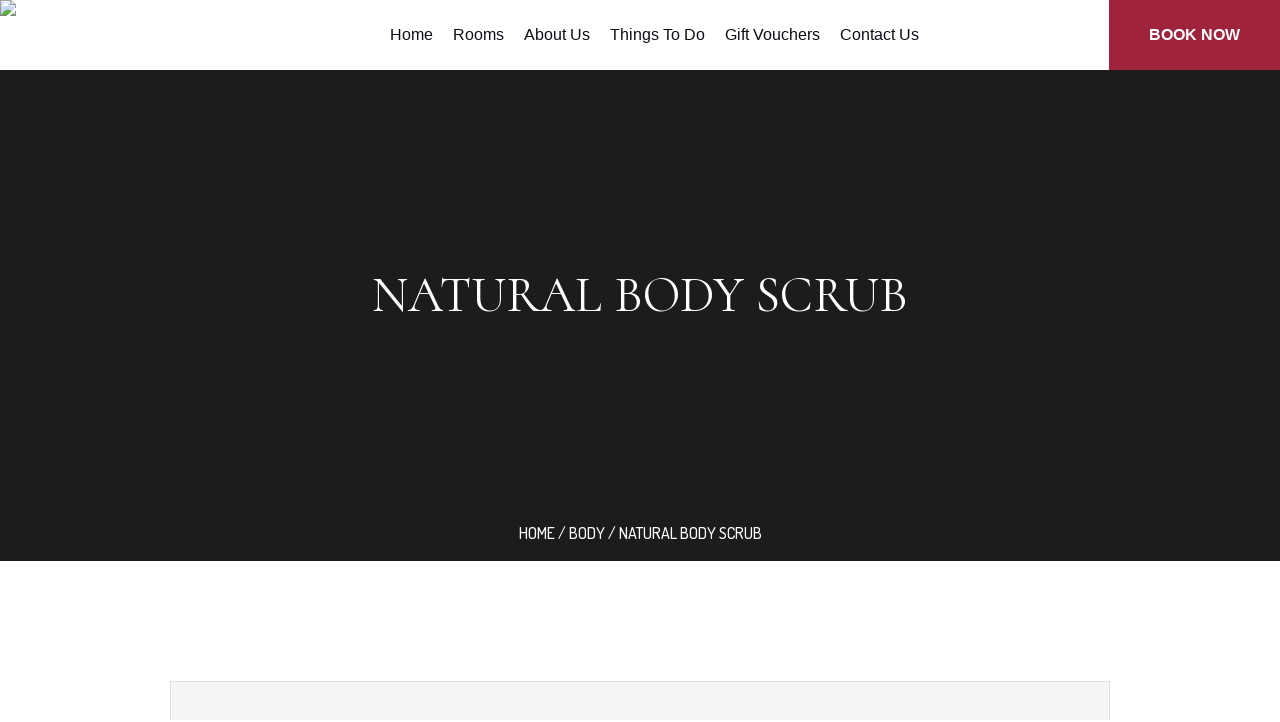

--- FILE ---
content_type: text/html; charset=UTF-8
request_url: https://cherryhill-lodge.com/product/natural-body-scrub/?add-to-cart=1666
body_size: 30240
content:
<!DOCTYPE html>
<html dir="ltr" lang="en-US"
	prefix="og: https://ogp.me/ns#"  class="cmsmasters_html">
<head>
<meta charset="UTF-8" />
<meta name="viewport" content="width=device-width, initial-scale=1, maximum-scale=1" />
<meta name="format-detection" content="telephone=no" />
<link rel="profile" href="//gmpg.org/xfn/11" />
<link rel="pingback" href="https://cherryhill-lodge.com/xmlrpc.php" />

		<!-- All in One SEO 4.2.2 -->
		<meta name="description" content="Maecenas iaculis mauris lacus, nec bibendum tellus maximus non. Proin eget dictum eros, sed viverra diam. Praesent eu rhoncus eros. In hac habitasse platea dictumst. Curabitur sagittis tristique odio eget pharetra. Aenean cursus congue est non dignissim. Ut mattis augue eu purus tristique, vitae fermentum libero sagittis. Etiam euismod magna neque, suscipit lobortis augue porta non. Interdum et malesuada fames ac ante ipsum primis in faucibus. Quisque id ullamcorper ex. Etiam vestibulum felis at leo sodales aliquam. Donec risus nisi, ornare ut nisi non, vulputate dapibus turpis. Vestibulum non rhoncus lacus." />
		<meta name="robots" content="max-image-preview:large" />
		<link rel="canonical" href="https://cherryhill-lodge.com/product/natural-body-scrub/" />
		<meta property="og:locale" content="en_US" />
		<meta property="og:site_name" content="cherryhill-lodge.com - A Beautiful Lodge In The Heart Of Newcastle, County Down" />
		<meta property="og:type" content="article" />
		<meta property="og:title" content="Natural Body Scrub - cherryhill-lodge.com" />
		<meta property="og:description" content="Maecenas iaculis mauris lacus, nec bibendum tellus maximus non. Proin eget dictum eros, sed viverra diam. Praesent eu rhoncus eros. In hac habitasse platea dictumst. Curabitur sagittis tristique odio eget pharetra. Aenean cursus congue est non dignissim. Ut mattis augue eu purus tristique, vitae fermentum libero sagittis. Etiam euismod magna neque, suscipit lobortis augue porta non. Interdum et malesuada fames ac ante ipsum primis in faucibus. Quisque id ullamcorper ex. Etiam vestibulum felis at leo sodales aliquam. Donec risus nisi, ornare ut nisi non, vulputate dapibus turpis. Vestibulum non rhoncus lacus." />
		<meta property="og:url" content="https://cherryhill-lodge.com/product/natural-body-scrub/" />
		<meta property="article:published_time" content="2015-05-07T09:32:12+00:00" />
		<meta property="article:modified_time" content="2024-03-02T21:31:20+00:00" />
		<meta name="twitter:card" content="summary" />
		<meta name="twitter:title" content="Natural Body Scrub - cherryhill-lodge.com" />
		<meta name="twitter:description" content="Maecenas iaculis mauris lacus, nec bibendum tellus maximus non. Proin eget dictum eros, sed viverra diam. Praesent eu rhoncus eros. In hac habitasse platea dictumst. Curabitur sagittis tristique odio eget pharetra. Aenean cursus congue est non dignissim. Ut mattis augue eu purus tristique, vitae fermentum libero sagittis. Etiam euismod magna neque, suscipit lobortis augue porta non. Interdum et malesuada fames ac ante ipsum primis in faucibus. Quisque id ullamcorper ex. Etiam vestibulum felis at leo sodales aliquam. Donec risus nisi, ornare ut nisi non, vulputate dapibus turpis. Vestibulum non rhoncus lacus." />
		<script type="application/ld+json" class="aioseo-schema">
			{"@context":"https:\/\/schema.org","@graph":[{"@type":"WebSite","@id":"https:\/\/cherryhill-lodge.com\/#website","url":"https:\/\/cherryhill-lodge.com\/","name":"cherryhill-lodge.com","description":"A Beautiful Lodge In The Heart Of Newcastle, County Down","inLanguage":"en-US","publisher":{"@id":"https:\/\/cherryhill-lodge.com\/#organization"}},{"@type":"Organization","@id":"https:\/\/cherryhill-lodge.com\/#organization","name":"cherryhill-lodge.com","url":"https:\/\/cherryhill-lodge.com\/"},{"@type":"BreadcrumbList","@id":"https:\/\/cherryhill-lodge.com\/product\/natural-body-scrub\/#breadcrumblist","itemListElement":[{"@type":"ListItem","@id":"https:\/\/cherryhill-lodge.com\/#listItem","position":1,"item":{"@type":"WebPage","@id":"https:\/\/cherryhill-lodge.com\/","name":"Home","description":"Cherryhill Lodge is located in Newcastle, Co Down, Northern Ireland. Nestled in the Mountains of Mourne. Located 45 minutes from Belfast.","url":"https:\/\/cherryhill-lodge.com\/"},"nextItem":"https:\/\/cherryhill-lodge.com\/product\/natural-body-scrub\/#listItem"},{"@type":"ListItem","@id":"https:\/\/cherryhill-lodge.com\/product\/natural-body-scrub\/#listItem","position":2,"item":{"@type":"WebPage","@id":"https:\/\/cherryhill-lodge.com\/product\/natural-body-scrub\/","name":"Natural Body Scrub","description":"Maecenas iaculis mauris lacus, nec bibendum tellus maximus non. Proin eget dictum eros, sed viverra diam. Praesent eu rhoncus eros. In hac habitasse platea dictumst. Curabitur sagittis tristique odio eget pharetra. Aenean cursus congue est non dignissim. Ut mattis augue eu purus tristique, vitae fermentum libero sagittis. Etiam euismod magna neque, suscipit lobortis augue porta non. Interdum et malesuada fames ac ante ipsum primis in faucibus. Quisque id ullamcorper ex. Etiam vestibulum felis at leo sodales aliquam. Donec risus nisi, ornare ut nisi non, vulputate dapibus turpis. Vestibulum non rhoncus lacus.","url":"https:\/\/cherryhill-lodge.com\/product\/natural-body-scrub\/"},"previousItem":"https:\/\/cherryhill-lodge.com\/#listItem"}]},{"@type":"Person","@id":"https:\/\/cherryhill-lodge.com\/author\/conormaginn1hotmail-co-uk\/#author","url":"https:\/\/cherryhill-lodge.com\/author\/conormaginn1hotmail-co-uk\/","name":"Admin","image":{"@type":"ImageObject","@id":"https:\/\/cherryhill-lodge.com\/product\/natural-body-scrub\/#authorImage","url":"https:\/\/secure.gravatar.com\/avatar\/1b97f9268e8cbb325a2822b0ec5520da?s=96&d=mm&r=g","width":96,"height":96,"caption":"Admin"},"sameAs":["https:\/\/www.facebook.com\/cherryhillnewcastle\/"]},{"@type":"ItemPage","@id":"https:\/\/cherryhill-lodge.com\/product\/natural-body-scrub\/#itempage","url":"https:\/\/cherryhill-lodge.com\/product\/natural-body-scrub\/","name":"Natural Body Scrub - cherryhill-lodge.com","description":"Maecenas iaculis mauris lacus, nec bibendum tellus maximus non. Proin eget dictum eros, sed viverra diam. Praesent eu rhoncus eros. In hac habitasse platea dictumst. Curabitur sagittis tristique odio eget pharetra. Aenean cursus congue est non dignissim. Ut mattis augue eu purus tristique, vitae fermentum libero sagittis. Etiam euismod magna neque, suscipit lobortis augue porta non. Interdum et malesuada fames ac ante ipsum primis in faucibus. Quisque id ullamcorper ex. Etiam vestibulum felis at leo sodales aliquam. Donec risus nisi, ornare ut nisi non, vulputate dapibus turpis. Vestibulum non rhoncus lacus.","inLanguage":"en-US","isPartOf":{"@id":"https:\/\/cherryhill-lodge.com\/#website"},"breadcrumb":{"@id":"https:\/\/cherryhill-lodge.com\/product\/natural-body-scrub\/#breadcrumblist"},"author":"https:\/\/cherryhill-lodge.com\/author\/conormaginn1hotmail-co-uk\/#author","creator":"https:\/\/cherryhill-lodge.com\/author\/conormaginn1hotmail-co-uk\/#author","image":{"@type":"ImageObject","@id":"https:\/\/cherryhill-lodge.com\/#mainImage","url":"https:\/\/cherryhill-lodge.com\/wp-content\/uploads\/2017\/05\/06.jpg","width":1920,"height":1080},"primaryImageOfPage":{"@id":"https:\/\/cherryhill-lodge.com\/product\/natural-body-scrub\/#mainImage"},"datePublished":"2015-05-07T09:32:12+00:00","dateModified":"2024-03-02T21:31:20+00:00"}]}
		</script>
		<!-- All in One SEO -->


	<!-- This site is optimized with the Yoast SEO plugin v19.2 - https://yoast.com/wordpress/plugins/seo/ -->
	<title>Natural Body Scrub - cherryhill-lodge.com</title>
	<link rel="canonical" href="https://cherryhill-lodge.com/product/natural-body-scrub/" />
	<meta property="og:locale" content="en_US" />
	<meta property="og:type" content="article" />
	<meta property="og:title" content="Natural Body Scrub - cherryhill-lodge.com" />
	<meta property="og:description" content="Maecenas iaculis mauris lacus, nec bibendum tellus maximus non. Proin eget dictum eros, sed viverra diam. Praesent eu rhoncus eros. In hac habitasse platea dictumst. Curabitur sagittis tristique odio eget pharetra. Aenean cursus congue est non dignissim. Ut mattis augue eu purus tristique, vitae fermentum libero sagittis. Etiam euismod magna neque, suscipit lobortis augue porta non. Interdum et malesuada fames ac ante ipsum primis in faucibus. Quisque id ullamcorper ex. Etiam vestibulum felis at leo sodales aliquam. Donec risus nisi, ornare ut nisi non, vulputate dapibus turpis. Vestibulum non rhoncus lacus." />
	<meta property="og:url" content="https://cherryhill-lodge.com/product/natural-body-scrub/" />
	<meta property="og:site_name" content="cherryhill-lodge.com" />
	<meta property="article:modified_time" content="2024-03-02T21:31:20+00:00" />
	<meta property="og:image" content="https://cherryhill-lodge.com/wp-content/uploads/2017/05/06.jpg" />
	<meta property="og:image:width" content="1920" />
	<meta property="og:image:height" content="1080" />
	<meta property="og:image:type" content="image/jpeg" />
	<meta name="author" content="Admin" />
	<meta name="twitter:card" content="summary_large_image" />
	<meta name="twitter:label1" content="Est. reading time" />
	<meta name="twitter:data1" content="1 minute" />
	<script type="application/ld+json" class="yoast-schema-graph">{"@context":"https://schema.org","@graph":[{"@type":"WebSite","@id":"https://cherryhill-lodge.com/#website","url":"https://cherryhill-lodge.com/","name":"cherryhill-lodge.com","description":"A Beautiful Lodge In The Heart Of Newcastle, County Down","potentialAction":[{"@type":"SearchAction","target":{"@type":"EntryPoint","urlTemplate":"https://cherryhill-lodge.com/?s={search_term_string}"},"query-input":"required name=search_term_string"}],"inLanguage":"en-US"},{"@type":"ImageObject","inLanguage":"en-US","@id":"https://cherryhill-lodge.com/product/natural-body-scrub/#primaryimage","url":"https://cherryhill-lodge.com/wp-content/uploads/2017/05/06.jpg","contentUrl":"https://cherryhill-lodge.com/wp-content/uploads/2017/05/06.jpg","width":1920,"height":1080},{"@type":"WebPage","@id":"https://cherryhill-lodge.com/product/natural-body-scrub/#webpage","url":"https://cherryhill-lodge.com/product/natural-body-scrub/","name":"Natural Body Scrub - cherryhill-lodge.com","isPartOf":{"@id":"https://cherryhill-lodge.com/#website"},"primaryImageOfPage":{"@id":"https://cherryhill-lodge.com/product/natural-body-scrub/#primaryimage"},"datePublished":"2015-05-07T09:32:12+00:00","dateModified":"2024-03-02T21:31:20+00:00","breadcrumb":{"@id":"https://cherryhill-lodge.com/product/natural-body-scrub/#breadcrumb"},"inLanguage":"en-US","potentialAction":[{"@type":"ReadAction","target":["https://cherryhill-lodge.com/product/natural-body-scrub/"]}]},{"@type":"BreadcrumbList","@id":"https://cherryhill-lodge.com/product/natural-body-scrub/#breadcrumb","itemListElement":[{"@type":"ListItem","position":1,"name":"Home","item":"https://cherryhill-lodge.com/"},{"@type":"ListItem","position":2,"name":""},{"@type":"ListItem","position":3,"name":"Natural Body Scrub"}]}]}</script>
	<!-- / Yoast SEO plugin. -->


<link rel='dns-prefetch' href='//fonts.googleapis.com' />
<link rel='dns-prefetch' href='//s.w.org' />
<link rel="alternate" type="application/rss+xml" title="cherryhill-lodge.com &raquo; Feed" href="https://cherryhill-lodge.com/feed/" />
<link rel="alternate" type="application/rss+xml" title="cherryhill-lodge.com &raquo; Comments Feed" href="https://cherryhill-lodge.com/comments/feed/" />
<link rel="alternate" type="text/calendar" title="cherryhill-lodge.com &raquo; iCal Feed" href="https://cherryhill-lodge.com/events/?ical=1" />
<link rel="alternate" type="application/rss+xml" title="cherryhill-lodge.com &raquo; Natural Body Scrub Comments Feed" href="https://cherryhill-lodge.com/product/natural-body-scrub/feed/" />
		<!-- This site uses the Google Analytics by MonsterInsights plugin v8.10.0 - Using Analytics tracking - https://www.monsterinsights.com/ -->
							<script
				src="//www.googletagmanager.com/gtag/js?id=G-RPBDQLKQGQ"  data-cfasync="false" data-wpfc-render="false" type="text/javascript" async></script>
			<script data-cfasync="false" data-wpfc-render="false" type="text/javascript">
				var mi_version = '8.10.0';
				var mi_track_user = true;
				var mi_no_track_reason = '';
				
								var disableStrs = [
										'ga-disable-G-RPBDQLKQGQ',
														];

				/* Function to detect opted out users */
				function __gtagTrackerIsOptedOut() {
					for (var index = 0; index < disableStrs.length; index++) {
						if (document.cookie.indexOf(disableStrs[index] + '=true') > -1) {
							return true;
						}
					}

					return false;
				}

				/* Disable tracking if the opt-out cookie exists. */
				if (__gtagTrackerIsOptedOut()) {
					for (var index = 0; index < disableStrs.length; index++) {
						window[disableStrs[index]] = true;
					}
				}

				/* Opt-out function */
				function __gtagTrackerOptout() {
					for (var index = 0; index < disableStrs.length; index++) {
						document.cookie = disableStrs[index] + '=true; expires=Thu, 31 Dec 2099 23:59:59 UTC; path=/';
						window[disableStrs[index]] = true;
					}
				}

				if ('undefined' === typeof gaOptout) {
					function gaOptout() {
						__gtagTrackerOptout();
					}
				}
								window.dataLayer = window.dataLayer || [];

				window.MonsterInsightsDualTracker = {
					helpers: {},
					trackers: {},
				};
				if (mi_track_user) {
					function __gtagDataLayer() {
						dataLayer.push(arguments);
					}

					function __gtagTracker(type, name, parameters) {
						if (!parameters) {
							parameters = {};
						}

						if (parameters.send_to) {
							__gtagDataLayer.apply(null, arguments);
							return;
						}

						if (type === 'event') {
														parameters.send_to = monsterinsights_frontend.v4_id;
							var hookName = name;
							if (typeof parameters['event_category'] !== 'undefined') {
								hookName = parameters['event_category'] + ':' + name;
							}

							if (typeof MonsterInsightsDualTracker.trackers[hookName] !== 'undefined') {
								MonsterInsightsDualTracker.trackers[hookName](parameters);
							} else {
								__gtagDataLayer('event', name, parameters);
							}
							
													} else {
							__gtagDataLayer.apply(null, arguments);
						}
					}

					__gtagTracker('js', new Date());
					__gtagTracker('set', {
						'developer_id.dZGIzZG': true,
											});
										__gtagTracker('config', 'G-RPBDQLKQGQ', {"forceSSL":"true","link_attribution":"true"} );
															window.gtag = __gtagTracker;										(function () {
						/* https://developers.google.com/analytics/devguides/collection/analyticsjs/ */
						/* ga and __gaTracker compatibility shim. */
						var noopfn = function () {
							return null;
						};
						var newtracker = function () {
							return new Tracker();
						};
						var Tracker = function () {
							return null;
						};
						var p = Tracker.prototype;
						p.get = noopfn;
						p.set = noopfn;
						p.send = function () {
							var args = Array.prototype.slice.call(arguments);
							args.unshift('send');
							__gaTracker.apply(null, args);
						};
						var __gaTracker = function () {
							var len = arguments.length;
							if (len === 0) {
								return;
							}
							var f = arguments[len - 1];
							if (typeof f !== 'object' || f === null || typeof f.hitCallback !== 'function') {
								if ('send' === arguments[0]) {
									var hitConverted, hitObject = false, action;
									if ('event' === arguments[1]) {
										if ('undefined' !== typeof arguments[3]) {
											hitObject = {
												'eventAction': arguments[3],
												'eventCategory': arguments[2],
												'eventLabel': arguments[4],
												'value': arguments[5] ? arguments[5] : 1,
											}
										}
									}
									if ('pageview' === arguments[1]) {
										if ('undefined' !== typeof arguments[2]) {
											hitObject = {
												'eventAction': 'page_view',
												'page_path': arguments[2],
											}
										}
									}
									if (typeof arguments[2] === 'object') {
										hitObject = arguments[2];
									}
									if (typeof arguments[5] === 'object') {
										Object.assign(hitObject, arguments[5]);
									}
									if ('undefined' !== typeof arguments[1].hitType) {
										hitObject = arguments[1];
										if ('pageview' === hitObject.hitType) {
											hitObject.eventAction = 'page_view';
										}
									}
									if (hitObject) {
										action = 'timing' === arguments[1].hitType ? 'timing_complete' : hitObject.eventAction;
										hitConverted = mapArgs(hitObject);
										__gtagTracker('event', action, hitConverted);
									}
								}
								return;
							}

							function mapArgs(args) {
								var arg, hit = {};
								var gaMap = {
									'eventCategory': 'event_category',
									'eventAction': 'event_action',
									'eventLabel': 'event_label',
									'eventValue': 'event_value',
									'nonInteraction': 'non_interaction',
									'timingCategory': 'event_category',
									'timingVar': 'name',
									'timingValue': 'value',
									'timingLabel': 'event_label',
									'page': 'page_path',
									'location': 'page_location',
									'title': 'page_title',
								};
								for (arg in args) {
																		if (!(!args.hasOwnProperty(arg) || !gaMap.hasOwnProperty(arg))) {
										hit[gaMap[arg]] = args[arg];
									} else {
										hit[arg] = args[arg];
									}
								}
								return hit;
							}

							try {
								f.hitCallback();
							} catch (ex) {
							}
						};
						__gaTracker.create = newtracker;
						__gaTracker.getByName = newtracker;
						__gaTracker.getAll = function () {
							return [];
						};
						__gaTracker.remove = noopfn;
						__gaTracker.loaded = true;
						window['__gaTracker'] = __gaTracker;
					})();
									} else {
										console.log("");
					(function () {
						function __gtagTracker() {
							return null;
						}

						window['__gtagTracker'] = __gtagTracker;
						window['gtag'] = __gtagTracker;
					})();
									}
			</script>
				<!-- / Google Analytics by MonsterInsights -->
		<script type="text/javascript">
window._wpemojiSettings = {"baseUrl":"https:\/\/s.w.org\/images\/core\/emoji\/14.0.0\/72x72\/","ext":".png","svgUrl":"https:\/\/s.w.org\/images\/core\/emoji\/14.0.0\/svg\/","svgExt":".svg","source":{"concatemoji":"https:\/\/cherryhill-lodge.com\/wp-includes\/js\/wp-emoji-release.min.js?ver=6.0.11"}};
/*! This file is auto-generated */
!function(e,a,t){var n,r,o,i=a.createElement("canvas"),p=i.getContext&&i.getContext("2d");function s(e,t){var a=String.fromCharCode,e=(p.clearRect(0,0,i.width,i.height),p.fillText(a.apply(this,e),0,0),i.toDataURL());return p.clearRect(0,0,i.width,i.height),p.fillText(a.apply(this,t),0,0),e===i.toDataURL()}function c(e){var t=a.createElement("script");t.src=e,t.defer=t.type="text/javascript",a.getElementsByTagName("head")[0].appendChild(t)}for(o=Array("flag","emoji"),t.supports={everything:!0,everythingExceptFlag:!0},r=0;r<o.length;r++)t.supports[o[r]]=function(e){if(!p||!p.fillText)return!1;switch(p.textBaseline="top",p.font="600 32px Arial",e){case"flag":return s([127987,65039,8205,9895,65039],[127987,65039,8203,9895,65039])?!1:!s([55356,56826,55356,56819],[55356,56826,8203,55356,56819])&&!s([55356,57332,56128,56423,56128,56418,56128,56421,56128,56430,56128,56423,56128,56447],[55356,57332,8203,56128,56423,8203,56128,56418,8203,56128,56421,8203,56128,56430,8203,56128,56423,8203,56128,56447]);case"emoji":return!s([129777,127995,8205,129778,127999],[129777,127995,8203,129778,127999])}return!1}(o[r]),t.supports.everything=t.supports.everything&&t.supports[o[r]],"flag"!==o[r]&&(t.supports.everythingExceptFlag=t.supports.everythingExceptFlag&&t.supports[o[r]]);t.supports.everythingExceptFlag=t.supports.everythingExceptFlag&&!t.supports.flag,t.DOMReady=!1,t.readyCallback=function(){t.DOMReady=!0},t.supports.everything||(n=function(){t.readyCallback()},a.addEventListener?(a.addEventListener("DOMContentLoaded",n,!1),e.addEventListener("load",n,!1)):(e.attachEvent("onload",n),a.attachEvent("onreadystatechange",function(){"complete"===a.readyState&&t.readyCallback()})),(e=t.source||{}).concatemoji?c(e.concatemoji):e.wpemoji&&e.twemoji&&(c(e.twemoji),c(e.wpemoji)))}(window,document,window._wpemojiSettings);
</script>
<style type="text/css">
img.wp-smiley,
img.emoji {
	display: inline !important;
	border: none !important;
	box-shadow: none !important;
	height: 1em !important;
	width: 1em !important;
	margin: 0 0.07em !important;
	vertical-align: -0.1em !important;
	background: none !important;
	padding: 0 !important;
}
</style>
	<link rel='stylesheet' id='litespeed-cache-dummy-css'  href='https://cherryhill-lodge.com/wp-content/plugins/litespeed-cache/assets/css/litespeed-dummy.css?ver=6.0.11' type='text/css' media='all' />
<link rel='stylesheet' id='layerslider-css'  href='https://cherryhill-lodge.com/wp-content/plugins/LayerSlider/assets/static/layerslider/css/layerslider.css?ver=7.2.1' type='text/css' media='all' />
<link rel='stylesheet' id='wp-block-library-css'  href='https://cherryhill-lodge.com/wp-includes/css/dist/block-library/style.min.css?ver=6.0.11' type='text/css' media='all' />
<link rel='stylesheet' id='wc-blocks-vendors-style-css'  href='https://cherryhill-lodge.com/wp-content/plugins/woocommerce/packages/woocommerce-blocks/build/wc-blocks-vendors-style.css?ver=7.6.2' type='text/css' media='all' />
<link rel='stylesheet' id='wc-blocks-style-css'  href='https://cherryhill-lodge.com/wp-content/plugins/woocommerce/packages/woocommerce-blocks/build/wc-blocks-style.css?ver=7.6.2' type='text/css' media='all' />
<style id='global-styles-inline-css' type='text/css'>
body{--wp--preset--color--black: #000000;--wp--preset--color--cyan-bluish-gray: #abb8c3;--wp--preset--color--white: #ffffff;--wp--preset--color--pale-pink: #f78da7;--wp--preset--color--vivid-red: #cf2e2e;--wp--preset--color--luminous-vivid-orange: #ff6900;--wp--preset--color--luminous-vivid-amber: #fcb900;--wp--preset--color--light-green-cyan: #7bdcb5;--wp--preset--color--vivid-green-cyan: #00d084;--wp--preset--color--pale-cyan-blue: #8ed1fc;--wp--preset--color--vivid-cyan-blue: #0693e3;--wp--preset--color--vivid-purple: #9b51e0;--wp--preset--color--color-1: #6a6a6a;--wp--preset--color--color-2: #b99470;--wp--preset--color--color-3: #999999;--wp--preset--color--color-4: #1c1c1c;--wp--preset--color--color-5: #ffffff;--wp--preset--color--color-6: #f5f5f5;--wp--preset--color--color-7: #dddddd;--wp--preset--gradient--vivid-cyan-blue-to-vivid-purple: linear-gradient(135deg,rgba(6,147,227,1) 0%,rgb(155,81,224) 100%);--wp--preset--gradient--light-green-cyan-to-vivid-green-cyan: linear-gradient(135deg,rgb(122,220,180) 0%,rgb(0,208,130) 100%);--wp--preset--gradient--luminous-vivid-amber-to-luminous-vivid-orange: linear-gradient(135deg,rgba(252,185,0,1) 0%,rgba(255,105,0,1) 100%);--wp--preset--gradient--luminous-vivid-orange-to-vivid-red: linear-gradient(135deg,rgba(255,105,0,1) 0%,rgb(207,46,46) 100%);--wp--preset--gradient--very-light-gray-to-cyan-bluish-gray: linear-gradient(135deg,rgb(238,238,238) 0%,rgb(169,184,195) 100%);--wp--preset--gradient--cool-to-warm-spectrum: linear-gradient(135deg,rgb(74,234,220) 0%,rgb(151,120,209) 20%,rgb(207,42,186) 40%,rgb(238,44,130) 60%,rgb(251,105,98) 80%,rgb(254,248,76) 100%);--wp--preset--gradient--blush-light-purple: linear-gradient(135deg,rgb(255,206,236) 0%,rgb(152,150,240) 100%);--wp--preset--gradient--blush-bordeaux: linear-gradient(135deg,rgb(254,205,165) 0%,rgb(254,45,45) 50%,rgb(107,0,62) 100%);--wp--preset--gradient--luminous-dusk: linear-gradient(135deg,rgb(255,203,112) 0%,rgb(199,81,192) 50%,rgb(65,88,208) 100%);--wp--preset--gradient--pale-ocean: linear-gradient(135deg,rgb(255,245,203) 0%,rgb(182,227,212) 50%,rgb(51,167,181) 100%);--wp--preset--gradient--electric-grass: linear-gradient(135deg,rgb(202,248,128) 0%,rgb(113,206,126) 100%);--wp--preset--gradient--midnight: linear-gradient(135deg,rgb(2,3,129) 0%,rgb(40,116,252) 100%);--wp--preset--duotone--dark-grayscale: url('#wp-duotone-dark-grayscale');--wp--preset--duotone--grayscale: url('#wp-duotone-grayscale');--wp--preset--duotone--purple-yellow: url('#wp-duotone-purple-yellow');--wp--preset--duotone--blue-red: url('#wp-duotone-blue-red');--wp--preset--duotone--midnight: url('#wp-duotone-midnight');--wp--preset--duotone--magenta-yellow: url('#wp-duotone-magenta-yellow');--wp--preset--duotone--purple-green: url('#wp-duotone-purple-green');--wp--preset--duotone--blue-orange: url('#wp-duotone-blue-orange');--wp--preset--font-size--small: 13px;--wp--preset--font-size--medium: 20px;--wp--preset--font-size--large: 36px;--wp--preset--font-size--x-large: 42px;}.has-black-color{color: var(--wp--preset--color--black) !important;}.has-cyan-bluish-gray-color{color: var(--wp--preset--color--cyan-bluish-gray) !important;}.has-white-color{color: var(--wp--preset--color--white) !important;}.has-pale-pink-color{color: var(--wp--preset--color--pale-pink) !important;}.has-vivid-red-color{color: var(--wp--preset--color--vivid-red) !important;}.has-luminous-vivid-orange-color{color: var(--wp--preset--color--luminous-vivid-orange) !important;}.has-luminous-vivid-amber-color{color: var(--wp--preset--color--luminous-vivid-amber) !important;}.has-light-green-cyan-color{color: var(--wp--preset--color--light-green-cyan) !important;}.has-vivid-green-cyan-color{color: var(--wp--preset--color--vivid-green-cyan) !important;}.has-pale-cyan-blue-color{color: var(--wp--preset--color--pale-cyan-blue) !important;}.has-vivid-cyan-blue-color{color: var(--wp--preset--color--vivid-cyan-blue) !important;}.has-vivid-purple-color{color: var(--wp--preset--color--vivid-purple) !important;}.has-black-background-color{background-color: var(--wp--preset--color--black) !important;}.has-cyan-bluish-gray-background-color{background-color: var(--wp--preset--color--cyan-bluish-gray) !important;}.has-white-background-color{background-color: var(--wp--preset--color--white) !important;}.has-pale-pink-background-color{background-color: var(--wp--preset--color--pale-pink) !important;}.has-vivid-red-background-color{background-color: var(--wp--preset--color--vivid-red) !important;}.has-luminous-vivid-orange-background-color{background-color: var(--wp--preset--color--luminous-vivid-orange) !important;}.has-luminous-vivid-amber-background-color{background-color: var(--wp--preset--color--luminous-vivid-amber) !important;}.has-light-green-cyan-background-color{background-color: var(--wp--preset--color--light-green-cyan) !important;}.has-vivid-green-cyan-background-color{background-color: var(--wp--preset--color--vivid-green-cyan) !important;}.has-pale-cyan-blue-background-color{background-color: var(--wp--preset--color--pale-cyan-blue) !important;}.has-vivid-cyan-blue-background-color{background-color: var(--wp--preset--color--vivid-cyan-blue) !important;}.has-vivid-purple-background-color{background-color: var(--wp--preset--color--vivid-purple) !important;}.has-black-border-color{border-color: var(--wp--preset--color--black) !important;}.has-cyan-bluish-gray-border-color{border-color: var(--wp--preset--color--cyan-bluish-gray) !important;}.has-white-border-color{border-color: var(--wp--preset--color--white) !important;}.has-pale-pink-border-color{border-color: var(--wp--preset--color--pale-pink) !important;}.has-vivid-red-border-color{border-color: var(--wp--preset--color--vivid-red) !important;}.has-luminous-vivid-orange-border-color{border-color: var(--wp--preset--color--luminous-vivid-orange) !important;}.has-luminous-vivid-amber-border-color{border-color: var(--wp--preset--color--luminous-vivid-amber) !important;}.has-light-green-cyan-border-color{border-color: var(--wp--preset--color--light-green-cyan) !important;}.has-vivid-green-cyan-border-color{border-color: var(--wp--preset--color--vivid-green-cyan) !important;}.has-pale-cyan-blue-border-color{border-color: var(--wp--preset--color--pale-cyan-blue) !important;}.has-vivid-cyan-blue-border-color{border-color: var(--wp--preset--color--vivid-cyan-blue) !important;}.has-vivid-purple-border-color{border-color: var(--wp--preset--color--vivid-purple) !important;}.has-vivid-cyan-blue-to-vivid-purple-gradient-background{background: var(--wp--preset--gradient--vivid-cyan-blue-to-vivid-purple) !important;}.has-light-green-cyan-to-vivid-green-cyan-gradient-background{background: var(--wp--preset--gradient--light-green-cyan-to-vivid-green-cyan) !important;}.has-luminous-vivid-amber-to-luminous-vivid-orange-gradient-background{background: var(--wp--preset--gradient--luminous-vivid-amber-to-luminous-vivid-orange) !important;}.has-luminous-vivid-orange-to-vivid-red-gradient-background{background: var(--wp--preset--gradient--luminous-vivid-orange-to-vivid-red) !important;}.has-very-light-gray-to-cyan-bluish-gray-gradient-background{background: var(--wp--preset--gradient--very-light-gray-to-cyan-bluish-gray) !important;}.has-cool-to-warm-spectrum-gradient-background{background: var(--wp--preset--gradient--cool-to-warm-spectrum) !important;}.has-blush-light-purple-gradient-background{background: var(--wp--preset--gradient--blush-light-purple) !important;}.has-blush-bordeaux-gradient-background{background: var(--wp--preset--gradient--blush-bordeaux) !important;}.has-luminous-dusk-gradient-background{background: var(--wp--preset--gradient--luminous-dusk) !important;}.has-pale-ocean-gradient-background{background: var(--wp--preset--gradient--pale-ocean) !important;}.has-electric-grass-gradient-background{background: var(--wp--preset--gradient--electric-grass) !important;}.has-midnight-gradient-background{background: var(--wp--preset--gradient--midnight) !important;}.has-small-font-size{font-size: var(--wp--preset--font-size--small) !important;}.has-medium-font-size{font-size: var(--wp--preset--font-size--medium) !important;}.has-large-font-size{font-size: var(--wp--preset--font-size--large) !important;}.has-x-large-font-size{font-size: var(--wp--preset--font-size--x-large) !important;}
</style>
<link rel='stylesheet' id='contact-form-7-css'  href='https://cherryhill-lodge.com/wp-content/plugins/contact-form-7/includes/css/styles.css?ver=5.6' type='text/css' media='all' />
<style id='contact-form-7-inline-css' type='text/css'>
.wpcf7 .wpcf7-recaptcha iframe {margin-bottom: 0;}.wpcf7 .wpcf7-recaptcha[data-align="center"] > div {margin: 0 auto;}.wpcf7 .wpcf7-recaptcha[data-align="right"] > div {margin: 0 0 0 auto;}
</style>
<style id='woocommerce-inline-inline-css' type='text/css'>
.woocommerce form .form-row .required { visibility: visible; }
</style>
<link rel='stylesheet' id='googlefonts-css'  href='https://fonts.googleapis.com/css?family=Great+Vibes:400&subset=latin' type='text/css' media='all' />
<link rel='stylesheet' id='wp-postratings-css'  href='https://cherryhill-lodge.com/wp-content/plugins/wp-postratings/css/postratings-css.css?ver=1.89' type='text/css' media='all' />
<link rel='stylesheet' id='hotel-lux-theme-style-css'  href='https://cherryhill-lodge.com/wp-content/themes/hotel-lux/style.css?ver=1.0.0' type='text/css' media='screen, print' />
<link rel='stylesheet' id='hotel-lux-style-css'  href='https://cherryhill-lodge.com/wp-content/themes/hotel-lux/theme-framework/theme-style/css/style.css?ver=1.0.0' type='text/css' media='screen, print' />
<style id='hotel-lux-style-inline-css' type='text/css'>
@font-face {
	font-family: 'Great Vibes';
	font-style: normal;
	font-weight: normal;
	src: url('http://cherryhill-lodge.com/wp-content/uploads/2022/07/great-vibes-v14-latin-regular-1.eot');
	src: url('http://cherryhill-lodge.com/wp-content/uploads/2022/07/great-vibes-v14-latin-regular-1.eot?#iefix') format('embedded-opentype'),
		url('http://cherryhill-lodge.com/wp-content/uploads/2022/07/great-vibes-v14-latin-regular-1.woff2') format('woff2'),
		url('http://cherryhill-lodge.com/wp-content/uploads/2022/07/great-vibes-v14-latin-regular-1.woff') format('woff'),
		url('http://cherryhill-lodge.com/wp-content/uploads/2022/07/great-vibes-v14-latin-regular-1.ttf') format('truetype'),
		url('http://cherryhill-lodge.com/wp-content/uploads/2022/07/great-vibes-v14-latin-regular-1.svg#GreatVibes') format('svg');
}


	.header_mid .header_mid_inner .logo_wrap {
		width : 200px;
	}

	.header_mid_inner .logo img.logo_retina {
		width : 200px;
	}


			.headline_outer {
				background-image:url(http://hotel-lux.cmsmasters.net/demo/wp-content/themes/hotel-lux/theme-framework/theme-style/img/heading_bg.jpg);
				background-repeat:no-repeat;
				background-attachment:scroll;
				background-size:cover;
			}
			
			.headline_color {
				background-color:rgba(55,55,56,0);
			}
			
		.headline_aligner, 
		.cmsmasters_breadcrumbs_aligner {
			min-height:450px;
		}
		

	.header_top {
		height : 32px;
	}
	
	.header_mid {
		height : 70px;
	}
	
	.header_bot {
		height : 60px;
	}
	
	#page.cmsmasters_heading_after_header #middle, 
	#page.cmsmasters_heading_under_header #middle .headline .headline_outer {
		padding-top : 70px;
	}
	
	#page.cmsmasters_heading_after_header.enable_header_top #middle, 
	#page.cmsmasters_heading_under_header.enable_header_top #middle .headline .headline_outer {
		padding-top : 102px;
	}
	
	#page.cmsmasters_heading_after_header.enable_header_bottom #middle, 
	#page.cmsmasters_heading_under_header.enable_header_bottom #middle .headline .headline_outer {
		padding-top : 130px;
	}
	
	#page.cmsmasters_heading_after_header.enable_header_top.enable_header_bottom #middle, 
	#page.cmsmasters_heading_under_header.enable_header_top.enable_header_bottom #middle .headline .headline_outer {
		padding-top : 162px;
	}
	
	@media only screen and (max-width: 1024px) {
		.header_top,
		.header_mid,
		.header_bot {
			height : auto;
		}
		
		.header_mid .header_mid_inner > div {
			height : 70px;
		}
		
		.header_bot .header_bot_inner > div {
			height : 60px;
		}
		
		#page.cmsmasters_heading_after_header #middle, 
		#page.cmsmasters_heading_under_header #middle .headline .headline_outer, 
		#page.cmsmasters_heading_after_header.enable_header_top #middle, 
		#page.cmsmasters_heading_under_header.enable_header_top #middle .headline .headline_outer, 
		#page.cmsmasters_heading_after_header.enable_header_bottom #middle, 
		#page.cmsmasters_heading_under_header.enable_header_bottom #middle .headline .headline_outer, 
		#page.cmsmasters_heading_after_header.enable_header_top.enable_header_bottom #middle, 
		#page.cmsmasters_heading_under_header.enable_header_top.enable_header_bottom #middle .headline .headline_outer {
			padding-top : 0 !important;
		}
	}
	
	@media only screen and (max-width: 768px) {
		.header_mid .header_mid_inner > div, 
		.header_bot .header_bot_inner > div {
			height:auto;
		}
	}

</style>
<link rel='stylesheet' id='hotel-lux-adaptive-css'  href='https://cherryhill-lodge.com/wp-content/themes/hotel-lux/theme-framework/theme-style/css/adaptive.css?ver=1.0.0' type='text/css' media='screen, print' />
<link rel='stylesheet' id='hotel-lux-retina-css'  href='https://cherryhill-lodge.com/wp-content/themes/hotel-lux/theme-framework/theme-style/css/retina.css?ver=1.0.0' type='text/css' media='screen' />
<style id='hotel-lux-retina-inline-css' type='text/css'>
#cmsmasters_row_6dbd88b97f .cmsmasters_row_outer_parent { 
	padding-top: 0px; 
} 

#cmsmasters_row_6dbd88b97f .cmsmasters_row_outer_parent { 
	padding-bottom: 50px; 
} 



</style>
<link rel='stylesheet' id='hotel-lux-icons-css'  href='https://cherryhill-lodge.com/wp-content/themes/hotel-lux/css/fontello.css?ver=1.0.0' type='text/css' media='screen' />
<link rel='stylesheet' id='hotel-lux-icons-custom-css'  href='https://cherryhill-lodge.com/wp-content/themes/hotel-lux/theme-vars/theme-style/css/fontello-custom.css?ver=1.0.0' type='text/css' media='screen' />
<link rel='stylesheet' id='animate-css'  href='https://cherryhill-lodge.com/wp-content/themes/hotel-lux/css/animate.css?ver=1.0.0' type='text/css' media='screen' />
<link rel='stylesheet' id='ilightbox-css'  href='https://cherryhill-lodge.com/wp-content/themes/hotel-lux/css/ilightbox.css?ver=2.2.0' type='text/css' media='screen' />
<link rel='stylesheet' id='ilightbox-skin-dark-css'  href='https://cherryhill-lodge.com/wp-content/themes/hotel-lux/css/ilightbox-skins/dark-skin.css?ver=2.2.0' type='text/css' media='screen' />
<link rel='stylesheet' id='hotel-lux-fonts-schemes-css'  href='http://cherryhill-lodge.com/wp-content/uploads/cmsmasters_styles/hotel-lux.css?ver=1.0.0' type='text/css' media='screen' />
<link rel='stylesheet' id='google-fonts-css'  href='//fonts.googleapis.com/css?family=Lato%3A400%2C400italic%2C700%2C700italic%7CDosis%3A300%2C400%2C500%2C700%7CCormorant%3A400%2C400i&#038;ver=6.0.11' type='text/css' media='all' />
<link rel='stylesheet' id='hotel-lux-gutenberg-frontend-style-css'  href='https://cherryhill-lodge.com/wp-content/themes/hotel-lux/gutenberg/cmsmasters-framework/theme-style/css/frontend-style.css?ver=1.0.0' type='text/css' media='screen' />
<link rel='stylesheet' id='hotel-lux-woocommerce-style-css'  href='https://cherryhill-lodge.com/wp-content/themes/hotel-lux/woocommerce/cmsmasters-framework/theme-style/css/plugin-style.css?ver=1.0.0' type='text/css' media='screen' />
<link rel='stylesheet' id='hotel-lux-woocommerce-adaptive-css'  href='https://cherryhill-lodge.com/wp-content/themes/hotel-lux/woocommerce/cmsmasters-framework/theme-style/css/plugin-adaptive.css?ver=1.0.0' type='text/css' media='screen' />
<link rel='stylesheet' id='hotel-lux-tribe-events-v2-style-css'  href='https://cherryhill-lodge.com/wp-content/themes/hotel-lux/tribe-events/cmsmasters-framework/theme-style/css/plugin-v2-style.css?ver=1.0.0' type='text/css' media='screen' />
<link rel='stylesheet' id='theme-cmsmasters-rating-style-css'  href='https://cherryhill-lodge.com/wp-content/themes/hotel-lux/cmsmasters-wp-postratings/cmsmasters-framework/theme-style/css/plugin-style.css?ver=1.0.0' type='text/css' media='screen' />
<script type='text/javascript' src='https://cherryhill-lodge.com/wp-includes/js/jquery/jquery.min.js?ver=3.6.0' id='jquery-core-js'></script>
<script type='text/javascript' src='https://cherryhill-lodge.com/wp-includes/js/jquery/jquery-migrate.min.js?ver=3.3.2' id='jquery-migrate-js'></script>
<script type='text/javascript' id='layerslider-utils-js-extra'>
/* <![CDATA[ */
var LS_Meta = {"v":"7.2.1","fixGSAP":"1"};
/* ]]> */
</script>
<script type='text/javascript' src='https://cherryhill-lodge.com/wp-content/plugins/LayerSlider/assets/static/layerslider/js/layerslider.utils.js?ver=7.2.1' id='layerslider-utils-js'></script>
<script type='text/javascript' src='https://cherryhill-lodge.com/wp-content/plugins/LayerSlider/assets/static/layerslider/js/layerslider.kreaturamedia.jquery.js?ver=7.2.1' id='layerslider-js'></script>
<script type='text/javascript' src='https://cherryhill-lodge.com/wp-content/plugins/LayerSlider/assets/static/layerslider/js/layerslider.transitions.js?ver=7.2.1' id='layerslider-transitions-js'></script>
<script type='text/javascript' src='https://cherryhill-lodge.com/wp-content/plugins/google-analytics-for-wordpress/assets/js/frontend-gtag.min.js?ver=8.10.0' id='monsterinsights-frontend-script-js'></script>
<script data-cfasync="false" data-wpfc-render="false" type="text/javascript" id='monsterinsights-frontend-script-js-extra'>/* <![CDATA[ */
var monsterinsights_frontend = {"js_events_tracking":"true","download_extensions":"doc,pdf,ppt,zip,xls,docx,pptx,xlsx","inbound_paths":"[{\"path\":\"\\\/go\\\/\",\"label\":\"affiliate\"},{\"path\":\"\\\/recommend\\\/\",\"label\":\"affiliate\"}]","home_url":"https:\/\/cherryhill-lodge.com","hash_tracking":"false","ua":"","v4_id":"G-RPBDQLKQGQ"};/* ]]> */
</script>
<script type='text/javascript' src='https://cherryhill-lodge.com/wp-content/themes/hotel-lux/js/debounced-resize.min.js?ver=1.0.0' id='debounced-resize-js'></script>
<script type='text/javascript' src='https://cherryhill-lodge.com/wp-content/themes/hotel-lux/js/modernizr.min.js?ver=1.0.0' id='modernizr-js'></script>
<script type='text/javascript' src='https://cherryhill-lodge.com/wp-content/themes/hotel-lux/js/respond.min.js?ver=1.0.0' id='respond-js'></script>
<script type='text/javascript' src='https://cherryhill-lodge.com/wp-content/themes/hotel-lux/js/jquery.iLightBox.min.js?ver=2.2.0' id='iLightBox-js'></script>
<meta name="generator" content="Powered by LayerSlider 7.2.1 - Multi-Purpose, Responsive, Parallax, Mobile-Friendly Slider Plugin for WordPress." />
<!-- LayerSlider updates and docs at: https://layerslider.com -->
<link rel="https://api.w.org/" href="https://cherryhill-lodge.com/wp-json/" /><link rel="alternate" type="application/json" href="https://cherryhill-lodge.com/wp-json/wp/v2/product/1664" /><link rel="EditURI" type="application/rsd+xml" title="RSD" href="https://cherryhill-lodge.com/xmlrpc.php?rsd" />
<link rel="wlwmanifest" type="application/wlwmanifest+xml" href="https://cherryhill-lodge.com/wp-includes/wlwmanifest.xml" /> 
<meta name="generator" content="WordPress 6.0.11" />
<meta name="generator" content="WooCommerce 6.6.1" />
<link rel='shortlink' href='https://cherryhill-lodge.com/?p=1664' />
<link rel="alternate" type="application/json+oembed" href="https://cherryhill-lodge.com/wp-json/oembed/1.0/embed?url=https%3A%2F%2Fcherryhill-lodge.com%2Fproduct%2Fnatural-body-scrub%2F" />
<link rel="alternate" type="text/xml+oembed" href="https://cherryhill-lodge.com/wp-json/oembed/1.0/embed?url=https%3A%2F%2Fcherryhill-lodge.com%2Fproduct%2Fnatural-body-scrub%2F&#038;format=xml" />
<style type='text/css' media='screen'>
	h3{ font-family:"Great Vibes", arial, sans-serif;}
</style>
<!-- fonts delivered by Wordpress Google Fonts, a plugin by Adrian3.com --><meta name="tec-api-version" content="v1"><meta name="tec-api-origin" content="https://cherryhill-lodge.com"><link rel="alternate" href="https://cherryhill-lodge.com/wp-json/tribe/events/v1/" />	<noscript><style>.woocommerce-product-gallery{ opacity: 1 !important; }</style></noscript>
	<meta name="generator" content="Powered by Slider Revolution 6.5.23 - responsive, Mobile-Friendly Slider Plugin for WordPress with comfortable drag and drop interface." />
<link rel="icon" href="https://cherryhill-lodge.com/wp-content/uploads/2022/07/cropped-cherryhill-lodge-favicon-01-32x32.png" sizes="32x32" />
<link rel="icon" href="https://cherryhill-lodge.com/wp-content/uploads/2022/07/cropped-cherryhill-lodge-favicon-01-192x192.png" sizes="192x192" />
<link rel="apple-touch-icon" href="https://cherryhill-lodge.com/wp-content/uploads/2022/07/cropped-cherryhill-lodge-favicon-01-180x180.png" />
<meta name="msapplication-TileImage" content="https://cherryhill-lodge.com/wp-content/uploads/2022/07/cropped-cherryhill-lodge-favicon-01-270x270.png" />
<script>function setREVStartSize(e){
			//window.requestAnimationFrame(function() {
				window.RSIW = window.RSIW===undefined ? window.innerWidth : window.RSIW;
				window.RSIH = window.RSIH===undefined ? window.innerHeight : window.RSIH;
				try {
					var pw = document.getElementById(e.c).parentNode.offsetWidth,
						newh;
					pw = pw===0 || isNaN(pw) || (e.l=="fullwidth" || e.layout=="fullwidth") ? window.RSIW : pw;
					e.tabw = e.tabw===undefined ? 0 : parseInt(e.tabw);
					e.thumbw = e.thumbw===undefined ? 0 : parseInt(e.thumbw);
					e.tabh = e.tabh===undefined ? 0 : parseInt(e.tabh);
					e.thumbh = e.thumbh===undefined ? 0 : parseInt(e.thumbh);
					e.tabhide = e.tabhide===undefined ? 0 : parseInt(e.tabhide);
					e.thumbhide = e.thumbhide===undefined ? 0 : parseInt(e.thumbhide);
					e.mh = e.mh===undefined || e.mh=="" || e.mh==="auto" ? 0 : parseInt(e.mh,0);
					if(e.layout==="fullscreen" || e.l==="fullscreen")
						newh = Math.max(e.mh,window.RSIH);
					else{
						e.gw = Array.isArray(e.gw) ? e.gw : [e.gw];
						for (var i in e.rl) if (e.gw[i]===undefined || e.gw[i]===0) e.gw[i] = e.gw[i-1];
						e.gh = e.el===undefined || e.el==="" || (Array.isArray(e.el) && e.el.length==0)? e.gh : e.el;
						e.gh = Array.isArray(e.gh) ? e.gh : [e.gh];
						for (var i in e.rl) if (e.gh[i]===undefined || e.gh[i]===0) e.gh[i] = e.gh[i-1];
											
						var nl = new Array(e.rl.length),
							ix = 0,
							sl;
						e.tabw = e.tabhide>=pw ? 0 : e.tabw;
						e.thumbw = e.thumbhide>=pw ? 0 : e.thumbw;
						e.tabh = e.tabhide>=pw ? 0 : e.tabh;
						e.thumbh = e.thumbhide>=pw ? 0 : e.thumbh;
						for (var i in e.rl) nl[i] = e.rl[i]<window.RSIW ? 0 : e.rl[i];
						sl = nl[0];
						for (var i in nl) if (sl>nl[i] && nl[i]>0) { sl = nl[i]; ix=i;}
						var m = pw>(e.gw[ix]+e.tabw+e.thumbw) ? 1 : (pw-(e.tabw+e.thumbw)) / (e.gw[ix]);
						newh =  (e.gh[ix] * m) + (e.tabh + e.thumbh);
					}
					var el = document.getElementById(e.c);
					if (el!==null && el) el.style.height = newh+"px";
					el = document.getElementById(e.c+"_wrapper");
					if (el!==null && el) {
						el.style.height = newh+"px";
						el.style.display = "block";
					}
				} catch(e){
					console.log("Failure at Presize of Slider:" + e)
				}
			//});
		  };</script>
		<style type="text/css" id="wp-custom-css">
			body {
    font-family:arial;
    font-size: 18px;
    line-height: 28px;
    font-weight: 400;
    font-style: normal;
}



.header_mid .cmsmasters_header_button, .header_mid .cmsmasters_button:hover, .header_mid .button:hover, .header_mid input[type=submit]:hover, .header_mid input[type=button]:hover, .cmsmasters_dynamic_cart .widget_shopping_cart_content .buttons .button:hover, .header_mid .cmsmasters_dynamic_cart .cmsmasters_dynamic_cart_button > span span, .header_mid button:hover {
    background-color:#9F233D;
}

.header_mid .cmsmasters_header_button_wrap .cmsmasters_header_button span {
    display: inline-block;
    vertical-align: middle;
    font-weight: 600;
}

a, .subpage_nav > strong, .subpage_nav > span, .subpage_nav > a, .subpage_nav > span:not([class]), .header_mid a, .header_mid .slogan_wrap_text {
   font-family:arial;
    font-size: 16px;
    line-height: 28px;
    font-weight: 500;
    font-style: normal;
    text-transform: none;
    text-decoration: none;
}



.cmsmasters_slider_project .cmsmasters_project_price + .cmsmasters_slider_post_read_more {
    float: right;
    font-weight: 600;
}

.cmsmasters_open_project .cmsmasters_project_category {
    margin: 0 -30px;
    display: none;
}

.cmsmasters_open_project .cmsmasters_project_header .cmsmasters_project_rating {
    width: auto;
    position: absolute;
    right: 0;
    bottom: 0;
    display: none;
}


.sidebar_layout_14141414 aside {
    width: 29%;
}

.wp-block-image img {
height: auto;
max-width: 80%;
margin-top: -50px;
float:left;
}

.widget_categories ul li a, .widget_text .textwidget ul li a, .widget_archive ul li a, .widget_meta ul li a{
font-family:arial;
}


.cmsmasters_footer_default .footer_inner {
    padding-top: 0px;
    padding-bottom: 25px;
    text-align: center;
}

.cmsmasters_quotes_slider_type_center .cmsmasters_quote_image img {
    width: 64px;
    -webkit-border-radius: 50%;
    border-radius: 50%;
    display: none;
}

#cmsmasters_heading_dc4b4e361b {
    margin-bottom: 5px;
}

.cmsmasters_slider_project .cmsmasters_slider_project_header .cmsmasters_slider_project_title, .cmsmasters_slider_project .cmsmasters_slider_project_header .cmsmasters_slider_project_title a, .cmsmasters_archive_item_title a, .cmsmasters_archive_item_title {
    font-size: 30px;
    line-height: 42px;
}

.wp-block-button .wp-block-button__link:not(.has-text-color):not(.has-background), .wp-block-file .wp-block-file__button, .wp-block-file a.wp-block-file__button {
    color: #ffffff;
    background-color: #c19b76;
    font-family: arial;
    font-weight: 500;
    font-size: 16px;
	line-height:52px;
}

.cmsmasters_slider_project .cmsmasters_project_price + .cmsmasters_slider_post_read_more {
    float: right;
    font-weight: 600;
}

.cmsmasters_button, .button, input[type=submit], input[type=button], button {
    font-family: arial;
    font-size: 16px;
    line-height: 49px;
    font-weight: 500;
    font-style: normal;
	margin-top:15px;
    text-transform: uppercase;
}


/* Mobile H1 Text Edits */

@media only screen and (max-width: 600px) {

#cmsmasters_heading_847cc7de54 .cmsmasters_heading, #cmsmasters_heading_847cc7de54 .cmsmasters_heading a {
    font-family: 'Great Vibes';
    font-size: 65px;
    line-height: 149px;
    font-style: normal;
    color: #dddddd;
}
	
#cmsmasters_row_f66a1b7222 .cmsmasters_row_outer_parent {
padding-top: 35px;
}
	
	
}


#cmsmasters_heading_90459666ce .cmsmasters_heading, #cmsmasters_heading_90459666ce .cmsmasters_heading a {
    font-family: great vibes;
    font-size: 80px;
    line-height: 143px;
    font-style: normal;
    color:#d5d5d5;
}

@media only screen and (max-width: 600px) {
	
	#cmsmasters_heading_90459666ce .cmsmasters_heading, #cmsmasters_heading_90459666ce .cmsmasters_heading a {
    font-family: great vibes;
    font-size: 100px;
    line-height: 150px;
    font-style: normal;
    color:#d5d5d5;
}
}


.navigation .menu-item-mega-container > ul > li > a .nav_title, .navigation > li > a {
    font-family: arial;
    font-size: 16px;
    line-height: 26px;
    font-weight: 500;
    font-style: normal;
    text-transform: capitalize;
}

.header_top, .header_top a, .navigation ul li a, .navigation > li > a .nav_subtitle, .navigation > li > a .nav_tag, .top_line_nav > li > a, .top_line_nav ul li a {
    font-family: arial;
    font-size: 15px;
    line-height: 26px;
    font-weight: 500;
    font-style: normal;
    text-transform: capitalize;
}


.nf-form-content button, .nf-form-content input[type=button], .nf-form-content input[type=submit] {
    background-color: #c19b76;
    border: 0;
    color: #f7f7f7;
    transition: all .5s;
	font-size:14px;
	padding-top:0px;
	padding-bottom:54px;
	margin-top:10px;
}


@media only screen and (max-width: 320px)
#cmsmasters_fb_2c4ebef079 {
    padding-bottom: 70px;
    display: none;
}

@media only screen and (max-width: 320px)
#cmsmasters_fb_30f462d812 {
    padding-bottom: 70px;
    display: none;
}

@media only screen and (max-width: 320px)
#cmsmasters_fb_008a6884c4 {
    padding-bottom: 70px;
    display: none;
}

#footer {
    overflow: hidden;
    margin-top: -30px;
}



#cmsmasters_heading_0z9jzfv429 .cmsmasters_heading, #cmsmasters_heading_0z9jzfv429 .cmsmasters_heading a {
    font-family: great 'Great Vibes';
}

#cmsmasters_heading_6jya0sua1r .cmsmasters_heading, #cmsmasters_heading_6jya0sua1r .cmsmasters_heading a {
    font-family: 'great vibes';
}

#cmsmasters_heading_o1to5rw131 .cmsmasters_heading, #cmsmasters_heading_o1to5rw131 .cmsmasters_heading a {
    font-family: 'great vibes';
}


.cmsmasters_open_project .cmsmasters_project_price {
    font-size: 24px;
    line-height: 34px;
    text-transform: none;
    font-family: arial;
}



html .cmsmasters_color_scheme_second a, html .cmsmasters_color_scheme_second h1 a:hover, html .cmsmasters_color_scheme_second h2 a:hover, html .cmsmasters_color_scheme_second h3 a:hover, html .cmsmasters_color_scheme_second h4 a:hover, html .cmsmasters_color_scheme_second h5 a:hover, html .cmsmasters_color_scheme_second h6 a:hover, html .cmsmasters_color_scheme_second .color_2, html .cmsmasters_color_scheme_second .post_nav a:hover, html .cmsmasters_color_scheme_second .cmsmasters_header_search_form .cmsmasters_header_search_form_close, html .cmsmasters_color_scheme_second .cmsmasters_header_search_form button, html .cmsmasters_color_scheme_second .cmsmasters_wrap_more_items.cmsmasters_loading:before, html .cmsmasters_color_scheme_second .footer_inner .cmsmasters_social_icon, html .cmsmasters_color_scheme_second #today, html .cmsmasters_color_scheme_second .widget_custom_contact_info_entries > span:before, html .cmsmasters_color_scheme_second .widget_custom_contact_info_entries .adress_wrap:before, html .cmsmasters_color_scheme_second .widget_nav_menu ul li a:hover, html .cmsmasters_color_scheme_second .widget_nav_menu ul li.current_page_item > a, html .cmsmasters_color_scheme_second .cmsmasters_widget_project_cont_info .cmsmasters_slider_project_category a:hover, html .cmsmasters_color_scheme_second .widget_custom_twitter_entries .tweet_time:before, html .cmsmasters_color_scheme_second .widget_pages ul li a:hover, html .cmsmasters_color_scheme_second .widget_categories ul li a:hover, html .cmsmasters_color_scheme_second .widget_archive ul li a:hover, html .cmsmasters_color_scheme_second .widget_meta ul li a:hover, html .cmsmasters_color_scheme_second .widget_text ul li a:hover, html .cmsmasters_color_scheme_second .cmsmasters_slider_project .cmsmasters_slider_project_cont_info a:hover, html .cmsmasters_color_scheme_second .cmsmasters_slider_post .cmsmasters_slider_post_cont_info a:hover, html .cmsmasters_color_scheme_second .cmsmasters_twitter_wrap .twr_icon, html .cmsmasters_color_scheme_second .cmsmasters_pricing_table .cmsmasters_currency, html .cmsmasters_color_scheme_second .cmsmasters_pricing_table .cmsmasters_price, html .cmsmasters_color_scheme_second .cmsmasters_pricing_table .cmsmasters_coins, html .cmsmasters_color_scheme_second .stats_mode_bars.stats_type_vertical .cmsmasters_stat_title.stat_has_titleicon:before, html .cmsmasters_color_scheme_second .cmsmasters_quotes_slider_type_center .cmsmasters_quote_placeholder:before, html .cmsmasters_color_scheme_second .cmsmasters_quote_title, html .cmsmasters_color_scheme_second .cmsmasters_toggles .cmsmasters_toggle_title a:hover, html .cmsmasters_color_scheme_second .cmsmasters_toggles .current_toggle .cmsmasters_toggle_title a, html .cmsmasters_color_scheme_second .cmsmasters_tabs .cmsmasters_tabs_list_item.current_tab a, html .cmsmasters_color_scheme_second .cmsmasters_tabs .cmsmasters_tabs_list_item a:hover, html .cmsmasters_color_scheme_second .cmsmasters_archive_item_info a:hover, html .cmsmasters_color_scheme_second .cmsmasters_open_profile .cmsmasters_profile_title, html .cmsmasters_color_scheme_second .cmsmasters_social_icon:hover, html .cmsmasters_color_scheme_second .cmsmasters_slider_project .cmsmasters_img_rollover .cmsmasters_theme_icon_post_link, html .cmsmasters_color_scheme_second .cmsmasters_project_grid .cmsmasters_img_rollover .cmsmasters_theme_icon_post_link, html .cmsmasters_color_scheme_second .project_details_item_desc a:hover, html .cmsmasters_color_scheme_second .project_features_item_desc a:hover, html .cmsmasters_color_scheme_second .profile_details a:hover, html .cmsmasters_color_scheme_second .profile_features a:hover, html .cmsmasters_color_scheme_second .cmsmasters_project_grid .cmsmasters_project_category a:hover, html .cmsmasters_color_scheme_second .blog.timeline .post:hover .cmsmasters_post_day, html .cmsmasters_color_scheme_second .share_posts a:hover, html .cmsmasters_color_scheme_second .post.cmsmasters_post_puzzle .cmsmasters_post_footer > span a:hover, html .cmsmasters_color_scheme_second .cmsmasters_wrap_pagination ul li .page-numbers.current, html .cmsmasters_color_scheme_second .cmsmasters_wrap_pagination ul li a.page-numbers:hover, html .cmsmasters_color_scheme_second .cmsmasters_likes a:hover:before, html .cmsmasters_color_scheme_second .cmsmasters_likes a.active:before, html .cmsmasters_color_scheme_second .cmsmasters_comments a:hover:before, html .cmsmasters_color_scheme_second .post_nav .cmsmasters_next_post:hover .cmsmasters_next_arrow span, html .cmsmasters_color_scheme_second .post_nav .cmsmasters_prev_post:hover .cmsmasters_prev_arrow span, html .cmsmasters_color_scheme_second .cmsmasters_post_cont_info .cmsmasters_post_tags a, html .cmsmasters_color_scheme_second .cmsmasters_post_cont_info .cmsmasters_post_author a, html .cmsmasters_color_scheme_second .cmsmasters_post_cont_info .cmsmasters_post_category a, html .cmsmasters_color_scheme_second .cmsmasters_slider_project .cmsmasters_slider_project_cont_info a, html .cmsmasters_color_scheme_second .cmsmasters_slider_post .cmsmasters_slider_post_cont_info a, html .cmsmasters_color_scheme_second .cmsmasters_items_filter_wrap .cmsmasters_items_sort_but:hover, html .cmsmasters_color_scheme_second .cmsmasters_items_filter_wrap .cmsmasters_items_sort_but.current, html .cmsmasters_color_scheme_second .cmsmasters_items_filter_wrap .cmsmasters_items_sort_but.current:before, html .cmsmasters_color_scheme_second .cmsmasters_items_filter_wrap .cmsmasters_items_sort_but:hover:before, html .cmsmasters_color_scheme_second .cmsmasters_items_filter_wrap .cmsmasters_items_filter_list li.current a, html .cmsmasters_color_scheme_second .cmsmasters_items_filter_wrap .cmsmasters_items_filter_list li a:hover, html .cmsmasters_color_scheme_second .wpcf7 form.wpcf7-form span.wpcf7-list-item input[type=checkbox] + span.wpcf7-list-item-label:after, html .cmsmasters_color_scheme_second .cmsmasters-form-builder .check_parent input[type=checkbox] + label:after, html .cmsmasters_color_scheme_second .cmsmasters_dropcap.type1, html .cmsmasters_color_scheme_second .cmsmasters_post_default .cmsmasters_post_cont > a .published, html .cmsmasters_color_scheme_second .cmsmasters_open_project .cmsmasters_project_category a:hover, html .cmsmasters_color_scheme_second .cmsmasters_single_slider .cmsmasters_project_price, html .cmsmasters_color_scheme_second .cmsmasters_open_project .cmsmasters_project_price, html .cmsmasters_color_scheme_second .cmsmasters_project_grid .cmsmasters_project_price, html .cmsmasters_color_scheme_second .cmsmasters_project_puzzle .cmsmasters_project_price, html .cmsmasters_color_scheme_second .cmsmasters_slider_project .cmsmasters_project_price, html .cmsmasters_color_scheme_second .widget_custom_popular_projects_entries .cmsmasters_project_price, html .cmsmasters_color_scheme_second .widget_custom_latest_projects_entries .cmsmasters_project_price, html .cmsmasters_color_scheme_second .cmsmasters_project_read_more:hover, html .cmsmasters_color_scheme_second .cmsmasters_slider_post_read_more:hover, html .cmsmasters_color_scheme_second .cmsmasters_slider_project .cmsmasters_slider_post_read_more:hover, html .cmsmasters_color_scheme_second .cmsmasters_quotes_slider_type_center .cmsmasters_prev_arrow:hover, html .cmsmasters_color_scheme_second .cmsmasters_quotes_slider_type_center .cmsmasters_next_arrow:hover, html .cmsmasters_color_scheme_second .cmsmasters_quotes_slider_type_center .cmsmasters_quote_subtitle_wrap .cmsmasters_quote_subtitle, html .cmsmasters_color_scheme_second .cmsmasters_icon_box.cmsmasters_icon_top:before, html .cmsmasters_color_scheme_second .cmsmasters_icon_wrap a .cmsmasters_simple_icon, html .cmsmasters_color_scheme_second .cmsmasters_icon_box.cmsmasters_icon_heading_left .icon_box_heading:before, html .cmsmasters_color_scheme_second .cmsmasters_icon_list_items.cmsmasters_color_type_icon .cmsmasters_icon_list_icon:before, html .cmsmasters_color_scheme_second .cmsmasters_icon_list_items.cmsmasters_color_type_border .cmsmasters_icon_list_icon:before, html .cmsmasters_color_scheme_second .bypostauthor > .comment-body .alignleft:before, html .cmsmasters_color_scheme_second .cmsmasters_sitemap_wrap .cmsmasters_sitemap > li > a:hover, html .cmsmasters_color_scheme_second .cmsmasters_sitemap_wrap .cmsmasters_sitemap > li > ul > li > a:hover, html .cmsmasters_color_scheme_second .cmsmasters_sitemap_wrap .cmsmasters_sitemap_category > li > a:hover, html .cmsmasters_color_scheme_second .cmsmasters_attach_img .cmsmasters_attach_img_edit a, html .cmsmasters_color_scheme_second .cmsmasters_attach_img .cmsmasters_attach_img_meta a, html .cmsmasters_color_scheme_second #tribe-bar-views .tribe-bar-views-option.tribe-bar-active, html .cmsmasters_color_scheme_second #tribe-bar-views .tribe-bar-views-option:hover{
color: #c19b76;
    font-size: 17px;
}



6, h6 a, .widget_tag_cloud a, .widget_rss ul li .rss-date, .widget_rss ul li cite, .nf-form-cont .nf-field-label label, .cmsmasters_open_project .cmsmasters_project_category a, .cmsmasters_open_project .cmsmasters_project_price, .widget_custom_posts_tabs_entries .cmsmasters_tabs .cmsmasters_lpr_tabs_cont > a, .widget_custom_posts_tabs_entries .cmsmasters_tabs .cmsmasters_tabs_list_item a, .cmsmasters_widget_project_cont_info .cmsmasters_slider_project_category a, .cmsmasters_widget_project_cont_info .cmsmasters_slider_project_category, .widget_custom_twitter_entries .tweet_time, .widget_pages *, .cmsmasters_pricing_table .cmsmasters_period, .cmsmasters_counters .cmsmasters_counter_title, .cmsmasters_quotes_slider_type_center .cmsmasters_quote_subtitle_wrap .cmsmasters_quote_subtitle, .cmsmasters_stats.stats_mode_bars.stats_type_horizontal .cmsmasters_stat_wrap .cmsmasters_stat_counter_wrap, .cmsmasters_stats.stats_mode_bars.stats_type_vertical .cmsmasters_stat_wrap .cmsmasters_stat_counter_wrap, .cmsmasters_stats.stats_mode_circles .cmsmasters_stat_wrap .cmsmasters_stat_title, .cmsmasters_stats.stats_mode_bars .cmsmasters_stat_wrap .cmsmasters_stat .cmsmasters_stat_inner .cmsmasters_stat_counter_wrap, .cmsmasters_quotes_grid .cmsmasters_quote_subtitle_wrap, .cmsmasters_quotes_grid .cmsmasters_quote_subtitle_wrap a, .cmsmasters_quotes_slider_type_box .cmsmasters_quote_subtitle_wrap, .cmsmasters_quotes_slider_type_box .cmsmasters_quote_subtitle_wrap a, .cmsmasters_archive_item_type, .cmsmasters_archive_item_info, .cmsmasters_archive_item_info a, .cmsmasters_open_profile .profile_details, .cmsmasters_open_profile .profile_details a, .cmsmasters_open_profile .profile_features, .cmsmasters_open_profile .profile_features a, .cmsmasters_project_puzzle .cmsmasters_project_cont_info, .cmsmasters_project_puzzle .cmsmasters_project_cont_info a, .cmsmasters_project_grid .cmsmasters_project_category, .cmsmasters_project_grid .cmsmasters_project_category a, .cmsmasters_open_post > .cmsmasters_post_cont_info .cmsmasters_post_info a span, .post.cmsmasters_post_puzzle .puzzle_post_content_wrapper .cmsmasters_post_footer > span, .post.cmsmasters_post_puzzle .puzzle_post_content_wrapper .cmsmasters_post_footer > span a, .share_posts a, .cmsmasters_wrap_pagination ul li .page-numbers, .cmsmasters_breadcrumbs, .cmsmasters_breadcrumbs a {
    font-family: arial;
}


cmsmasters_tribe_events_views_v2 .cmsmasters_sidebar .widgettitle, .cmsmasters_tribe_events_views_v2 .tribe-events-widget.tribe-common.tribe-events.tribe-events-view--widget-countdown .tribe-events-widget-countdown__header-title, .cmsmasters_tribe_events_views_v2 .tribe-events-widget.tribe-common.tribe-events.tribe-events-view--widget-featured-venue .tribe-events-widget-featured-venue__header-title, .cmsmasters_tribe_events_views_v2 .tribe-events-widget.tribe-common.tribe-events.tribe-events-view--widget-events-list .tribe-events-widget-events-list__header-title {
    display: none;
}

.cmsmasters_single_slider .cmsmasters_single_slider_item_title, .cmsmasters_single_slider .cmsmasters_single_slider_item_title a, .nf-form-cont .nf-form-title > * {
    font-size: 0;
    line-height: 30px;
    display: none;
}

.cmsmasters_tribe_events_views_v2 .cmsmasters_sidebar .widgettitle, .cmsmasters_tribe_events_views_v2 .tribe-events-widget.tribe-common.tribe-events.tribe-events-view--widget-countdown .tribe-events-widget-countdown__header-title, .cmsmasters_tribe_events_views_v2 .tribe-events-widget.tribe-common.tribe-events.tribe-events-view--widget-featured-venue .tribe-events-widget-featured-venue__header-title, .cmsmasters_tribe_events_views_v2 .tribe-events-widget.tribe-common.tribe-events.tribe-events-view--widget-events-list .tribe-events-widget-events-list__header-title {
    font-family: 'Great Vibes', Arial, Helvetica, 'Nimbus Sans L', sans-serif;
    font-size: 30px;
    line-height: 38px;
    font-weight: 400;
    font-style: italic;
    text-transform: none;
    text-decoration: none;
    display: none;
}


.wp-block-button .wp-block-button__link:not(.has-text-color):not(.has-background), .wp-block-file .wp-block-file__button, .wp-block-file a.wp-block-file__button {
    color: #ffffff;
    background-color: #c19b76;
    font-family: arial;
    font-weight: 600;
    font-size: 16px;
    line-height: 52px;
}


.nf-form-content input[type=checkbox].ninja-forms-field, .nf-form-content input[type=radio].ninja-forms-field {
    height: auto;
    display: none;
}

@media only screen and (max-width: 600px) {

#cmsmasters_heading_b653e4155b .cmsmasters_heading, #cmsmasters_heading_b653e4155b .cmsmasters_heading a {
    font-family: 'Great Vibes';
    font-size: 52px;
    line-height: 150px;
    font-style: normal;
    color: #d5d5d5;
}

#cmsmasters_heading_e6df6c9045 .cmsmasters_heading, #cmsmasters_heading_e6df6c9045 .cmsmasters_heading a {
    font-size: 60px;
    line-height: 54px;
	margin-bottom:20px
}
	
}


.cmsmasters_footer_default .footer_logo {
    display: inline-block;
    margin: 0;
    display: none;
}



a, h1 a:hover, h2 a:hover, h3 a:hover, h4 a:hover, h5 a:hover, h6 a:hover, .color_2, .post_nav a:hover, .cmsmasters_header_search_form .cmsmasters_header_search_form_close, .cmsmasters_header_search_form button, .cmsmasters_wrap_more_items.cmsmasters_loading:before, .footer_inner .cmsmasters_social_icon, #today, .widget_custom_contact_info_entries > span:before, .widget_custom_contact_info_entries .adress_wrap:before, .widget_nav_menu ul li a:hover, .widget_nav_menu ul li.current_page_item > a, .cmsmasters_widget_project_cont_info .cmsmasters_slider_project_category a:hover, .widget_custom_twitter_entries .tweet_time:before, .widget_pages ul li a:hover, .widget_categories ul li a:hover, .widget_archive ul li a:hover, .widget_meta ul li a:hover, .widget_text ul li a:hover, .cmsmasters_slider_project .cmsmasters_slider_project_cont_info a:hover, .cmsmasters_slider_post .cmsmasters_slider_post_cont_info a:hover, .cmsmasters_twitter_wrap .twr_icon, .cmsmasters_pricing_table .cmsmasters_currency, .cmsmasters_pricing_table .cmsmasters_price, .cmsmasters_pricing_table .cmsmasters_coins, .stats_mode_bars.stats_type_vertical .cmsmasters_stat_title.stat_has_titleicon:before, .cmsmasters_quotes_slider_type_center .cmsmasters_quote_placeholder:before, .cmsmasters_quote_title, .cmsmasters_toggles .cmsmasters_toggle_title a:hover, .cmsmasters_toggles .current_toggle .cmsmasters_toggle_title a, .cmsmasters_tabs .cmsmasters_tabs_list_item.current_tab a, .cmsmasters_tabs .cmsmasters_tabs_list_item a:hover, .cmsmasters_archive_item_info a:hover, .cmsmasters_open_profile .cmsmasters_profile_title, .cmsmasters_social_icon:hover, .cmsmasters_slider_project .cmsmasters_img_rollover .cmsmasters_theme_icon_post_link, .cmsmasters_project_grid .cmsmasters_img_rollover .cmsmasters_theme_icon_post_link, .project_details_item_desc a:hover, .project_features_item_desc a:hover, .profile_details a:hover, .profile_features a:hover, .cmsmasters_project_grid .cmsmasters_project_category a:hover, .blog.timeline .post:hover .cmsmasters_post_day, .share_posts a:hover, .post.cmsmasters_post_puzzle .cmsmasters_post_footer > span a:hover, .cmsmasters_wrap_pagination ul li .page-numbers.current, .cmsmasters_wrap_pagination ul li a.page-numbers:hover, .cmsmasters_likes a:hover:before, .cmsmasters_likes a.active:before, .cmsmasters_comments a:hover:before, .post_nav .cmsmasters_next_post:hover .cmsmasters_next_arrow span, .post_nav .cmsmasters_prev_post:hover .cmsmasters_prev_arrow span, .cmsmasters_post_cont_info .cmsmasters_post_tags a, .cmsmasters_post_cont_info .cmsmasters_post_author a, .cmsmasters_post_cont_info .cmsmasters_post_category a, .cmsmasters_slider_project .cmsmasters_slider_project_cont_info a, .cmsmasters_slider_post .cmsmasters_slider_post_cont_info a, .cmsmasters_items_filter_wrap .cmsmasters_items_sort_but:hover, .cmsmasters_items_filter_wrap .cmsmasters_items_sort_but.current, .cmsmasters_items_filter_wrap .cmsmasters_items_sort_but.current:before, .cmsmasters_items_filter_wrap .cmsmasters_items_sort_but:hover:before, .cmsmasters_items_filter_wrap .cmsmasters_items_filter_list li.current a, .cmsmasters_items_filter_wrap .cmsmasters_items_filter_list li a:hover, .wpcf7 form.wpcf7-form span.wpcf7-list-item input[type=checkbox] + span.wpcf7-list-item-label:after, .cmsmasters-form-builder .check_parent input[type=checkbox] + label:after, .cmsmasters_dropcap.type1, .cmsmasters_post_default .cmsmasters_post_cont > a .published, .cmsmasters_open_project .cmsmasters_project_category a:hover, .cmsmasters_single_slider .cmsmasters_project_price, .cmsmasters_open_project .cmsmasters_project_price, .cmsmasters_project_grid .cmsmasters_project_price, .cmsmasters_project_puzzle .cmsmasters_project_price, .cmsmasters_slider_project .cmsmasters_project_price, .widget_custom_popular_projects_entries .cmsmasters_project_price, .widget_custom_latest_projects_entries .cmsmasters_project_price, .cmsmasters_project_read_more:hover, .cmsmasters_slider_post_read_more:hover, .cmsmasters_slider_project .cmsmasters_slider_post_read_more:hover, .cmsmasters_quotes_slider_type_center .cmsmasters_prev_arrow:hover, .cmsmasters_quotes_slider_type_center .cmsmasters_next_arrow:hover, .cmsmasters_quotes_slider_type_center .cmsmasters_quote_subtitle_wrap .cmsmasters_quote_subtitle, .cmsmasters_icon_box.cmsmasters_icon_top:before, .cmsmasters_icon_wrap a .cmsmasters_simple_icon, .cmsmasters_icon_box.cmsmasters_icon_heading_left .icon_box_heading:before, .cmsmasters_icon_list_items.cmsmasters_color_type_icon .cmsmasters_icon_list_icon:before, .cmsmasters_icon_list_items.cmsmasters_color_type_border .cmsmasters_icon_list_icon:before, .bypostauthor > .comment-body .alignleft:before, .cmsmasters_sitemap_wrap .cmsmasters_sitemap > li > a:hover, .cmsmasters_sitemap_wrap .cmsmasters_sitemap > li > ul > li > a:hover, .cmsmasters_sitemap_wrap .cmsmasters_sitemap_category > li > a:hover, .cmsmasters_attach_img .cmsmasters_attach_img_edit a, .cmsmasters_attach_img .cmsmasters_attach_img_meta a, #tribe-bar-views .tribe-bar-views-option.tribe-bar-active, #tribe-bar-views .tribe-bar-views-option:hover {
    color: #c19b76;
}		</style>
		</head>
<body class="product-template-default single single-product postid-1664 theme-hotel-lux woocommerce woocommerce-page woocommerce-no-js tribe-no-js">
<svg xmlns="http://www.w3.org/2000/svg" viewBox="0 0 0 0" width="0" height="0" focusable="false" role="none" style="visibility: hidden; position: absolute; left: -9999px; overflow: hidden;" ><defs><filter id="wp-duotone-dark-grayscale"><feColorMatrix color-interpolation-filters="sRGB" type="matrix" values=" .299 .587 .114 0 0 .299 .587 .114 0 0 .299 .587 .114 0 0 .299 .587 .114 0 0 " /><feComponentTransfer color-interpolation-filters="sRGB" ><feFuncR type="table" tableValues="0 0.49803921568627" /><feFuncG type="table" tableValues="0 0.49803921568627" /><feFuncB type="table" tableValues="0 0.49803921568627" /><feFuncA type="table" tableValues="1 1" /></feComponentTransfer><feComposite in2="SourceGraphic" operator="in" /></filter></defs></svg><svg xmlns="http://www.w3.org/2000/svg" viewBox="0 0 0 0" width="0" height="0" focusable="false" role="none" style="visibility: hidden; position: absolute; left: -9999px; overflow: hidden;" ><defs><filter id="wp-duotone-grayscale"><feColorMatrix color-interpolation-filters="sRGB" type="matrix" values=" .299 .587 .114 0 0 .299 .587 .114 0 0 .299 .587 .114 0 0 .299 .587 .114 0 0 " /><feComponentTransfer color-interpolation-filters="sRGB" ><feFuncR type="table" tableValues="0 1" /><feFuncG type="table" tableValues="0 1" /><feFuncB type="table" tableValues="0 1" /><feFuncA type="table" tableValues="1 1" /></feComponentTransfer><feComposite in2="SourceGraphic" operator="in" /></filter></defs></svg><svg xmlns="http://www.w3.org/2000/svg" viewBox="0 0 0 0" width="0" height="0" focusable="false" role="none" style="visibility: hidden; position: absolute; left: -9999px; overflow: hidden;" ><defs><filter id="wp-duotone-purple-yellow"><feColorMatrix color-interpolation-filters="sRGB" type="matrix" values=" .299 .587 .114 0 0 .299 .587 .114 0 0 .299 .587 .114 0 0 .299 .587 .114 0 0 " /><feComponentTransfer color-interpolation-filters="sRGB" ><feFuncR type="table" tableValues="0.54901960784314 0.98823529411765" /><feFuncG type="table" tableValues="0 1" /><feFuncB type="table" tableValues="0.71764705882353 0.25490196078431" /><feFuncA type="table" tableValues="1 1" /></feComponentTransfer><feComposite in2="SourceGraphic" operator="in" /></filter></defs></svg><svg xmlns="http://www.w3.org/2000/svg" viewBox="0 0 0 0" width="0" height="0" focusable="false" role="none" style="visibility: hidden; position: absolute; left: -9999px; overflow: hidden;" ><defs><filter id="wp-duotone-blue-red"><feColorMatrix color-interpolation-filters="sRGB" type="matrix" values=" .299 .587 .114 0 0 .299 .587 .114 0 0 .299 .587 .114 0 0 .299 .587 .114 0 0 " /><feComponentTransfer color-interpolation-filters="sRGB" ><feFuncR type="table" tableValues="0 1" /><feFuncG type="table" tableValues="0 0.27843137254902" /><feFuncB type="table" tableValues="0.5921568627451 0.27843137254902" /><feFuncA type="table" tableValues="1 1" /></feComponentTransfer><feComposite in2="SourceGraphic" operator="in" /></filter></defs></svg><svg xmlns="http://www.w3.org/2000/svg" viewBox="0 0 0 0" width="0" height="0" focusable="false" role="none" style="visibility: hidden; position: absolute; left: -9999px; overflow: hidden;" ><defs><filter id="wp-duotone-midnight"><feColorMatrix color-interpolation-filters="sRGB" type="matrix" values=" .299 .587 .114 0 0 .299 .587 .114 0 0 .299 .587 .114 0 0 .299 .587 .114 0 0 " /><feComponentTransfer color-interpolation-filters="sRGB" ><feFuncR type="table" tableValues="0 0" /><feFuncG type="table" tableValues="0 0.64705882352941" /><feFuncB type="table" tableValues="0 1" /><feFuncA type="table" tableValues="1 1" /></feComponentTransfer><feComposite in2="SourceGraphic" operator="in" /></filter></defs></svg><svg xmlns="http://www.w3.org/2000/svg" viewBox="0 0 0 0" width="0" height="0" focusable="false" role="none" style="visibility: hidden; position: absolute; left: -9999px; overflow: hidden;" ><defs><filter id="wp-duotone-magenta-yellow"><feColorMatrix color-interpolation-filters="sRGB" type="matrix" values=" .299 .587 .114 0 0 .299 .587 .114 0 0 .299 .587 .114 0 0 .299 .587 .114 0 0 " /><feComponentTransfer color-interpolation-filters="sRGB" ><feFuncR type="table" tableValues="0.78039215686275 1" /><feFuncG type="table" tableValues="0 0.94901960784314" /><feFuncB type="table" tableValues="0.35294117647059 0.47058823529412" /><feFuncA type="table" tableValues="1 1" /></feComponentTransfer><feComposite in2="SourceGraphic" operator="in" /></filter></defs></svg><svg xmlns="http://www.w3.org/2000/svg" viewBox="0 0 0 0" width="0" height="0" focusable="false" role="none" style="visibility: hidden; position: absolute; left: -9999px; overflow: hidden;" ><defs><filter id="wp-duotone-purple-green"><feColorMatrix color-interpolation-filters="sRGB" type="matrix" values=" .299 .587 .114 0 0 .299 .587 .114 0 0 .299 .587 .114 0 0 .299 .587 .114 0 0 " /><feComponentTransfer color-interpolation-filters="sRGB" ><feFuncR type="table" tableValues="0.65098039215686 0.40392156862745" /><feFuncG type="table" tableValues="0 1" /><feFuncB type="table" tableValues="0.44705882352941 0.4" /><feFuncA type="table" tableValues="1 1" /></feComponentTransfer><feComposite in2="SourceGraphic" operator="in" /></filter></defs></svg><svg xmlns="http://www.w3.org/2000/svg" viewBox="0 0 0 0" width="0" height="0" focusable="false" role="none" style="visibility: hidden; position: absolute; left: -9999px; overflow: hidden;" ><defs><filter id="wp-duotone-blue-orange"><feColorMatrix color-interpolation-filters="sRGB" type="matrix" values=" .299 .587 .114 0 0 .299 .587 .114 0 0 .299 .587 .114 0 0 .299 .587 .114 0 0 " /><feComponentTransfer color-interpolation-filters="sRGB" ><feFuncR type="table" tableValues="0.098039215686275 1" /><feFuncG type="table" tableValues="0 0.66274509803922" /><feFuncB type="table" tableValues="0.84705882352941 0.41960784313725" /><feFuncA type="table" tableValues="1 1" /></feComponentTransfer><feComposite in2="SourceGraphic" operator="in" /></filter></defs></svg>

<!-- Start Page -->
<div id="page" class="chrome_only cmsmasters_liquid fixed_header cmsmasters_heading_under_header cmsmasters_tribe_events_views_v2 cmsmasters_tribe_events_style_mode_tribe hfeed site">

<!-- Start Main -->
<div id="main">
	
<!-- Start Header -->
<header id="header" class="header_fullwidth">
	<div class="header_mid" data-height="70"><div class="header_mid_outer"><div class="header_mid_inner"><div class="logo_wrap"><a href="https://cherryhill-lodge.com/" title="cherryhill-lodge.com" class="logo">
	<img src="https://cherryhill-lodge.com/wp-content/uploads/2022/07/cherryhill-lodge-logo-image-01.png" alt="cherryhill-lodge.com" /><img class="logo_retina" src="https://cherryhill-lodge.com/wp-content/uploads/2022/07/Cherryhill-Lodge-Retina-Logo-Image-01.png" alt="cherryhill-lodge.com" width="200" height="70" /></a>
<a href="https://cherryhill-lodge.com/" title="cherryhill-lodge.com" class="logo logo_small">
	<img src="https://cherryhill-lodge.com/wp-content/uploads/2022/07/Cherry-Lodge-Logo-Black-Image-For-Small-Resolutions-01.png" alt="cherryhill-lodge.com" /><img class="logo_retina logo_small" src="https://cherryhill-lodge.com/wp-content/uploads/2022/07/black-Retina-Logo-Image-For-Small-Resolutions-01.png" alt="cherryhill-lodge.com" width="100" height="35" /></a>
</div><div class="cmsmasters_header_button_wrap"><a href="https://via.eviivo.com/en-en/Google/cherryhillbt330pw?startdate=2022-08-09&#038;enddate=2022-08-11&#038;adults1=2&#038;children1=0&#038;currency=GBP&#038;fbl=true"target="_blank" class="cmsmasters_header_button"><span>BOOK NOW</span></a></div><div class="resp_mid_nav_wrap"><div class="resp_mid_nav_outer"><a class="responsive_nav resp_mid_nav" href="javascript:void(0)"><span></span></a></div></div><!-- Start Navigation --><div class="mid_nav_wrap"><nav><div class="menu-main-menu-container"><ul id="navigation" class="mid_nav navigation"><li id="menu-item-17460" class="menu-item menu-item-type-post_type menu-item-object-page menu-item-home menu-item-17460 menu-item-depth-0"><a href="https://cherryhill-lodge.com/"><span class="nav_item_wrap"><span class="nav_title">Home</span></span></a></li>
<li id="menu-item-17462" class="menu-item menu-item-type-post_type menu-item-object-page menu-item-has-children menu-item-17462 menu-item-depth-0"><a href="https://cherryhill-lodge.com/rooms-and-rates/"><span class="nav_item_wrap"><span class="nav_title">Rooms</span></span></a>
<ul class="sub-menu">
	<li id="menu-item-17469" class="menu-item menu-item-type-custom menu-item-object-custom menu-item-17469 menu-item-depth-1"><a href="https://cherryhill-lodge.com/?post_type=project&#038;p=17928&#038;preview=true"><span class="nav_item_wrap"><span class="nav_title">The Front Room</span></span></a>	</li>
	<li id="menu-item-17467" class="menu-item menu-item-type-custom menu-item-object-custom menu-item-17467 menu-item-depth-1"><a href="https://cherryhill-lodge.com/?post_type=project&#038;p=17926&#038;preview=true"><span class="nav_item_wrap"><span class="nav_title">The Garden Room</span></span></a>	</li>
	<li id="menu-item-17468" class="menu-item menu-item-type-custom menu-item-object-custom menu-item-17468 menu-item-depth-1"><a href="https://cherryhill-lodge.com/?post_type=project&#038;p=17923&#038;preview=true"><span class="nav_item_wrap"><span class="nav_title">The Loft</span></span></a>	</li>
</ul>
</li>
<li id="menu-item-17461" class="menu-item menu-item-type-post_type menu-item-object-page menu-item-17461 menu-item-depth-0"><a href="https://cherryhill-lodge.com/about-us/"><span class="nav_item_wrap"><span class="nav_title">About Us</span></span></a></li>
<li id="menu-item-17465" class="menu-item menu-item-type-post_type menu-item-object-page menu-item-17465 menu-item-depth-0"><a href="https://cherryhill-lodge.com/things-to-do/"><span class="nav_item_wrap"><span class="nav_title">Things to do</span></span></a></li>
<li id="menu-item-17677" class="menu-item menu-item-type-post_type menu-item-object-page menu-item-17677 menu-item-depth-0"><a href="https://cherryhill-lodge.com/gift-vouchers/"><span class="nav_item_wrap"><span class="nav_title">Gift Vouchers</span></span></a></li>
<li id="menu-item-17466" class="menu-item menu-item-type-post_type menu-item-object-page menu-item-17466 menu-item-depth-0"><a href="https://cherryhill-lodge.com/contact-us/"><span class="nav_item_wrap"><span class="nav_title">Contact us</span></span></a></li>
</ul></div></nav></div><!-- Finish Navigation --></div></div></div></header>
<!-- Finish Header -->

	
<!-- Start Middle -->
<div id="middle">
<div class="headline cmsmasters_color_scheme_default">
				<div class="headline_outer">
					<div class="headline_color"></div><div class="headline_inner align_center">
					<div class="headline_aligner"></div><div class="headline_text"><h1 class="entry-title">Natural Body Scrub</h1></div><div class="cmsmasters_breadcrumbs"><div class="cmsmasters_breadcrumbs_aligner"></div><div class="cmsmasters_breadcrumbs_inner"><nav class="woocommerce-breadcrumb"><a href="https://cherryhill-lodge.com">Home</a>&nbsp;&#47;&nbsp;<a href="https://cherryhill-lodge.com/product-category/body/">Body</a>&nbsp;&#47;&nbsp;Natural Body Scrub</nav></div></div></div></div>
			</div><div class="middle_inner">
<div class="content_wrap fullwidth">

<!-- Start Content -->
<div class="middle_content entry"><div class="woocommerce-notices-wrapper">
	<div class="woocommerce-message" role="alert">
		<a href="https://cherryhill-lodge.com" tabindex="1" class="button wc-forward">View cart</a> &ldquo;Natural Face Mask&rdquo; has been added to your cart.	</div>
</div>
<div id="product-1664" class="product type-product post-1664 status-publish first instock product_cat-body product_cat-cosmetics product_cat-natural product_tag-body product_tag-scrub product_tag-spa has-post-thumbnail shipping-taxable purchasable product-type-simple">
	<div class="cmsmasters_single_product">
		<div class="cmsmasters_product_left_column">
		<div class="images cmsmasters_product_images"><div data-thumb="https://cherryhill-lodge.com/wp-content/uploads/2017/05/06-100x100.jpg" class="woocommerce-product-gallery__image"><a href="https://cherryhill-lodge.com/wp-content/uploads/2017/05/06.jpg" class="cmsmasters_product_image" rel="ilightbox[cmsmasters_product_gallery]"><img width="600" height="338" src="https://cherryhill-lodge.com/wp-content/uploads/2017/05/06-600x338.jpg" class="wp-post-image" alt="" loading="lazy" title="06" data-caption="" data-src="https://cherryhill-lodge.com/wp-content/uploads/2017/05/06.jpg" data-large_image="https://cherryhill-lodge.com/wp-content/uploads/2017/05/06.jpg" data-large_image_width="1920" data-large_image_height="1080" srcset="https://cherryhill-lodge.com/wp-content/uploads/2017/05/06-600x338.jpg 600w, https://cherryhill-lodge.com/wp-content/uploads/2017/05/06-300x169.jpg 300w, https://cherryhill-lodge.com/wp-content/uploads/2017/05/06-1024x576.jpg 1024w, https://cherryhill-lodge.com/wp-content/uploads/2017/05/06-768x432.jpg 768w, https://cherryhill-lodge.com/wp-content/uploads/2017/05/06-1536x864.jpg 1536w, https://cherryhill-lodge.com/wp-content/uploads/2017/05/06-580x326.jpg 580w, https://cherryhill-lodge.com/wp-content/uploads/2017/05/06-860x484.jpg 860w, https://cherryhill-lodge.com/wp-content/uploads/2017/05/06-1160x653.jpg 1160w, https://cherryhill-lodge.com/wp-content/uploads/2017/05/06-1320x743.jpg 1320w, https://cherryhill-lodge.com/wp-content/uploads/2017/05/06.jpg 1920w" sizes="(max-width: 600px) 100vw, 600px" /></a></div></div>		</div>
		<div class="summary entry-summary cmsmasters_product_right_column">
			<div class="cmsmasters_product_title_info_wrap">
				
<div class="cmsmasters_star_rating" itemscope itemtype="//schema.org/AggregateRating" title="Rated 0 out of 5">
<div class="cmsmasters_star_trans_wrap">
	<span class="cmsmasters_theme_icon_star_empty cmsmasters_star"></span>
	<span class="cmsmasters_theme_icon_star_empty cmsmasters_star"></span>
	<span class="cmsmasters_theme_icon_star_empty cmsmasters_star"></span>
	<span class="cmsmasters_theme_icon_star_empty cmsmasters_star"></span>
	<span class="cmsmasters_theme_icon_star_empty cmsmasters_star"></span>
</div>
<div class="cmsmasters_star_color_wrap" data-width="width:0%">
	<div class="cmsmasters_star_color_inner">
		<span class="cmsmasters_theme_icon_star_full cmsmasters_star"></span>
		<span class="cmsmasters_theme_icon_star_full cmsmasters_star"></span>
		<span class="cmsmasters_theme_icon_star_full cmsmasters_star"></span>
		<span class="cmsmasters_theme_icon_star_full cmsmasters_star"></span>
		<span class="cmsmasters_theme_icon_star_full cmsmasters_star"></span>
	</div>
</div>
<span class="rating dn"><strong itemprop="ratingValue">0</strong> out of 5</span>
</div>
<p class="price"><span class="woocommerce-Price-amount amount"><bdi><span><span class="woocommerce-Price-currencySymbol">&#36;</span></span>25.00</bdi></span></p>
			</div>
			<div class="cmsmasters_product_content">
				<div class="woocommerce-product-details__short-description">
	<p>Maecenas iaculis mauris lacus, nec bibendum tellus maximus non. Proin eget dictum eros, sed viverra diam. Praesent eu rhoncus eros. In hac habitasse platea dictumst. Curabitur sagittis tristique odio eget pharetra. Aenean cursus congue est non dignissim. Ut mattis augue eu purus tristique, vitae fermentum libero sagittis. Etiam euismod magna neque, suscipit lobortis augue porta non. Interdum et malesuada fames ac ante ipsum primis in faucibus. Quisque id ullamcorper ex. Etiam vestibulum felis at leo sodales aliquam. Donec risus nisi, ornare ut nisi non, vulputate dapibus turpis. Vestibulum non rhoncus lacus.</p>
</div>
			</div>
			
	
	<form class="cart" action="https://cherryhill-lodge.com/product/natural-body-scrub/" method="post" enctype='multipart/form-data'>
		
			<div class="quantity">
				<label class="screen-reader-text" for="quantity_696d457e58cff">Natural Body Scrub quantity</label>
		<input
			type="number"
			id="quantity_696d457e58cff"
			class="input-text qty text"
			step="1"
			min="1"
			max=""
			name="quantity"
			value="1"
			title="Qty"
			size="4"
			placeholder=""
			inputmode="numeric"
			autocomplete="off"
		/>
			</div>
	
		<button type="submit" name="add-to-cart" value="1664" class="single_add_to_cart_button button alt">Add to cart</button>

			</form>

	
<div class="product_meta">

	
	
	<span class="posted_in">Categories: <a href="https://cherryhill-lodge.com/product-category/body/" class="cmsmasters_cat_color cmsmasters_cat_42" rel="category tag">Body</a>, <a href="https://cherryhill-lodge.com/product-category/cosmetics/" class="cmsmasters_cat_color cmsmasters_cat_47" rel="category tag">Cosmetics</a>, <a href="https://cherryhill-lodge.com/product-category/natural/" class="cmsmasters_cat_color cmsmasters_cat_59" rel="category tag">Natural</a></span>
	<span class="tagged_as">Tags: <a href="https://cherryhill-lodge.com/product-tag/body/" rel="tag">body</a>, <a href="https://cherryhill-lodge.com/product-tag/scrub/" rel="tag">scrub</a>, <a href="https://cherryhill-lodge.com/product-tag/spa/" rel="tag">spa</a></span>
	
</div>
		</div>
	</div>
	
	<div class="cmsmasters_tabs tabs_mode_tab cmsmasters_woo_tabs">
		<ul class="cmsmasters_tabs_list" role="tablist">
							<li class="description_tab cmsmasters_tabs_list_item" id="tab-title-description" role="tab" aria-controls="tab-description">
					<a href="#tab-description">
						<span>Description</span>
					</a>
				</li>
							<li class="additional_information_tab cmsmasters_tabs_list_item" id="tab-title-additional_information" role="tab" aria-controls="tab-additional_information">
					<a href="#tab-additional_information">
						<span>Additional information</span>
					</a>
				</li>
							<li class="reviews_tab cmsmasters_tabs_list_item" id="tab-title-reviews" role="tab" aria-controls="tab-reviews">
					<a href="#tab-reviews">
						<span>Reviews (0)</span>
					</a>
				</li>
					</ul>
		<div class="cmsmasters_tabs_wrap">
							<div class="entry-content cmsmasters_tab" id="tab-description" role="tabpanel" aria-labelledby="tab-title-description">
					<div class="cmsmasters_tab_inner">
						
	<h2>Description</h2>

<div id="cmsmasters_row_6dbd88b97f" class="cmsmasters_row cmsmasters_color_scheme_default cmsmasters_row_top_default cmsmasters_row_bot_default cmsmasters_row_boxed">
<div class="cmsmasters_row_outer_parent">
<div class="cmsmasters_row_outer">
<div class="cmsmasters_row_inner">
<div class="cmsmasters_row_margin">
<div id="cmsmasters_column_7d8aecfc58" class="cmsmasters_column one_first">
<div class="cmsmasters_column_inner"><div class="cmsmasters_text">
<p>Maecenas iaculis mauris lacus, nec bibendum tellus maximus non. Proin eget dictum eros, sed viverra diam. Praesent eu rhoncus eros. In hac habitasse platea dictumst. Curabitur sagittis tristique odio eget pharetra. Aenean cursus congue est non dignissim. Ut mattis augue eu purus tristique, vitae fermentum libero sagittis. Etiam euismod magna neque, suscipit lobortis augue porta non. Interdum et malesuada fames ac ante ipsum primis in faucibus. Quisque id ullamcorper ex. Etiam vestibulum felis at leo sodales aliquam. Donec risus nisi, ornare ut nisi non, vulputate dapibus turpis. Vestibulum non rhoncus lacus.</p>
<ul>
<li>Donec auctor sapien vel ornare efficitur.</li>
<li>Aliquam pellentesque neque sed tortor faucibus, a ullamcorper justo tempor.</li>
<li>Vivamus pretium urna vitae interdum mattis.</li>
<li>Sed pretium leo eget est aliquam, sed aliquam ligula rhoncus.</li>
<li>Nullam sed risus fringilla, porta libero eu, ultrices nulla.</li>
</ul>
<p>Proin id nisl semper, elementum lacus vel, egestas nunc. Praesent id libero lacinia, tincidunt sapien et, ullamcorper mi. Aliquam auctor luctus ex eget tincidunt. Donec maximus bibendum lorem eget cursus. Suspendisse vulputate fringilla metus eget maximus. Integer consequat arcu dolor, mollis mollis tellus auctor a. Etiam in quam lacus. Donec odio turpis, venenatis mollis bibendum quis, sodales vitae nisi. Cras nec nisi elementum felis vulputate rutrum.</p>
</div>
</div></div>
</div>
</div>
</div>
</div>
</div>

					</div>
				</div>
							<div class="entry-content cmsmasters_tab" id="tab-additional_information" role="tabpanel" aria-labelledby="tab-title-additional_information">
					<div class="cmsmasters_tab_inner">
						
	<h2>Additional information</h2>

<table class="woocommerce-product-attributes shop_attributes">
			<tr class="woocommerce-product-attributes-item woocommerce-product-attributes-item--attribute_volume">
			<th class="woocommerce-product-attributes-item__label">Volume:</th>
			<td class="woocommerce-product-attributes-item__value"><p>200 ml</p>
</td>
		</tr>
			<tr class="woocommerce-product-attributes-item woocommerce-product-attributes-item--attribute_features">
			<th class="woocommerce-product-attributes-item__label">Features:</th>
			<td class="woocommerce-product-attributes-item__value"><p>Natural</p>
</td>
		</tr>
	</table>
					</div>
				</div>
							<div class="entry-content cmsmasters_tab" id="tab-reviews" role="tabpanel" aria-labelledby="tab-title-reviews">
					<div class="cmsmasters_tab_inner">
						<div id="reviews">
	<div id="comments" class="post_comments cmsmasters_woo_comments">
		<h2 class="post_comments_title">
			Reviews		</h2>

					<p class="woocommerce-noreviews">There are no reviews yet.</p>
			</div>

			<div id="review_form_wrapper">
			<div id="review_form">
					<div id="respond" class="comment-respond">
		<span id="reply-title" class="comment-reply-title">Be the first to review &ldquo;Natural Body Scrub&rdquo; <small><a rel="nofollow" id="cancel-comment-reply-link" href="/product/natural-body-scrub/?add-to-cart=1666#respond" style="display:none;">Cancel reply</a></small></span><form action="https://cherryhill-lodge.com/wp-comments-post.php" method="post" id="commentform" class="comment-form" novalidate><p class="comment-notes"><span id="email-notes">Your email address will not be published.</span> <span class="required-field-message" aria-hidden="true">Required fields are marked <span class="required" aria-hidden="true">*</span></span></p><p class="comment-form-rating"><label for="rating">Your Rating&nbsp;<span class="required">*</span></label><select name="rating" id="rating" required>
						<option value="">Rate&hellip;</option>
						<option value="5">Perfect</option>
						<option value="4">Good</option>
						<option value="3">Average</option>
						<option value="2">Not that bad</option>
						<option value="1">Very Poor</option>
					</select></p><p class="comment-form-comment"><textarea id="comment" name="comment" cols="67" rows="2" placeholder="Your Review*" required></textarea></p><p class="comment-form-author"><input id="author" name="author" type="text" value="" size="35" placeholder="Name*" required /></p>
<p class="comment-form-email"><input id="email" name="email" type="email" value="" size="35" placeholder="Email*" required /></p>
<p class="comment-form-cookies-consent"><input id="wp-comment-cookies-consent" name="wp-comment-cookies-consent" type="checkbox" value="yes" /> <label for="wp-comment-cookies-consent">Save my name, email, and website in this browser for the next time I comment.</label></p>
<p class="form-submit"><input name="submit" type="submit" id="submit" class="submit" value="Submit" /> <input type='hidden' name='comment_post_ID' value='1664' id='comment_post_ID' />
<input type='hidden' name='comment_parent' id='comment_parent' value='0' />
</p></form>	</div><!-- #respond -->
				</div>
		</div>
	
	<div class="clear"></div>
</div>
					</div>
				</div>
			
						
		</div>
	</div>


	<section class="related products">

					<h2>Related products</h2>
				
		<ul class="products columns-4 cmsmasters_products">
			
					<li class="product type-product post-1668 status-publish first instock product_cat-cosmetics product_cat-natural product_cat-spa-salon product_tag-cosmetics product_tag-natural product_tag-spa has-post-thumbnail sale shipping-taxable purchasable product-type-simple">
	<article class="cmsmasters_product">
				<figure class="cmsmasters_product_img">
			<a href="https://cherryhill-lodge.com/product/hand-care-cream/">
				<img width="540" height="540" src="https://cherryhill-lodge.com/wp-content/uploads/2017/05/04-540x540.jpg" class="attachment-woocommerce_thumbnail size-woocommerce_thumbnail" alt="" loading="lazy" srcset="https://cherryhill-lodge.com/wp-content/uploads/2017/05/04-540x540.jpg 540w, https://cherryhill-lodge.com/wp-content/uploads/2017/05/04-100x100.jpg 100w, https://cherryhill-lodge.com/wp-content/uploads/2017/05/04-150x150.jpg 150w, https://cherryhill-lodge.com/wp-content/uploads/2017/05/04-64x64.jpg 64w, https://cherryhill-lodge.com/wp-content/uploads/2017/05/04-300x300.jpg 300w" sizes="(max-width: 540px) 100vw, 540px" />			</a>
			
	<span class="onsale"><span>Sale!</span></span>
			</figure>
		<div class="cmsmasters_product_inner">
			<div class="cmsmasters_product_cat entry-meta"><a href="https://cherryhill-lodge.com/product-category/cosmetics/" class="cmsmasters_cat_color cmsmasters_cat_47" rel="category tag">Cosmetics</a>, <a href="https://cherryhill-lodge.com/product-category/natural/" class="cmsmasters_cat_color cmsmasters_cat_59" rel="category tag">Natural</a>, <a href="https://cherryhill-lodge.com/product-category/spa-salon/" class="cmsmasters_cat_color cmsmasters_cat_64" rel="category tag">Spa Salon</a></div>			<header class="cmsmasters_product_header entry-header">
				<h5 class="cmsmasters_product_title entry-title">
					<a href="https://cherryhill-lodge.com/product/hand-care-cream/">Hand Care Cream</a>
				</h5>
			</header>
			
<div class="cmsmasters_star_rating" itemscope itemtype="//schema.org/AggregateRating" title="Rated 0 out of 5">
<div class="cmsmasters_star_trans_wrap">
	<span class="cmsmasters_theme_icon_star_empty cmsmasters_star"></span>
	<span class="cmsmasters_theme_icon_star_empty cmsmasters_star"></span>
	<span class="cmsmasters_theme_icon_star_empty cmsmasters_star"></span>
	<span class="cmsmasters_theme_icon_star_empty cmsmasters_star"></span>
	<span class="cmsmasters_theme_icon_star_empty cmsmasters_star"></span>
</div>
<div class="cmsmasters_star_color_wrap" data-width="width:0%">
	<div class="cmsmasters_star_color_inner">
		<span class="cmsmasters_theme_icon_star_full cmsmasters_star"></span>
		<span class="cmsmasters_theme_icon_star_full cmsmasters_star"></span>
		<span class="cmsmasters_theme_icon_star_full cmsmasters_star"></span>
		<span class="cmsmasters_theme_icon_star_full cmsmasters_star"></span>
		<span class="cmsmasters_theme_icon_star_full cmsmasters_star"></span>
	</div>
</div>
<span class="rating dn"><strong itemprop="ratingValue">0</strong> out of 5</span>
</div>
			<div class="cmsmasters_product_info">
			
	<span class="price"><del aria-hidden="true"><span class="woocommerce-Price-amount amount"><bdi><span><span class="woocommerce-Price-currencySymbol">&#36;</span></span>20.00</bdi></span></del> <ins><span class="woocommerce-Price-amount amount"><bdi><span><span class="woocommerce-Price-currencySymbol">&#36;</span></span>16.00</bdi></span></ins></span>
<div class="button_to_cart_wrap"><a href="?add-to-cart=1668" data-product_id="1668" data-product_sku="" class="button_to_cart add_to_cart_button cmsmasters_add_to_cart_button ajax_add_to_cart product_type_simple" title="Add to Cart"><span>Add to Cart</span></a><a href="https://cherryhill-lodge.com" class="button_to_cart added_to_cart wc-forward" title="View Cart"><span>View Cart</span></a></div>			</div>
		</div>
			</article>
</li>
			
					<li class="product type-product post-1666 status-publish instock product_cat-cosmetics product_cat-face-mask product_cat-natural product_tag-care product_tag-face product_tag-mask product_tag-spa has-post-thumbnail shipping-taxable purchasable product-type-simple">
	<article class="cmsmasters_product">
				<figure class="cmsmasters_product_img">
			<a href="https://cherryhill-lodge.com/product/natural-face-mask/">
				<img width="540" height="540" src="https://cherryhill-lodge.com/wp-content/uploads/2017/05/06-540x540.jpg" class="attachment-woocommerce_thumbnail size-woocommerce_thumbnail" alt="" loading="lazy" srcset="https://cherryhill-lodge.com/wp-content/uploads/2017/05/06-540x540.jpg 540w, https://cherryhill-lodge.com/wp-content/uploads/2017/05/06-100x100.jpg 100w, https://cherryhill-lodge.com/wp-content/uploads/2017/05/06-150x150.jpg 150w, https://cherryhill-lodge.com/wp-content/uploads/2017/05/06-64x64.jpg 64w, https://cherryhill-lodge.com/wp-content/uploads/2017/05/06-300x300.jpg 300w" sizes="(max-width: 540px) 100vw, 540px" />			</a>
					</figure>
		<div class="cmsmasters_product_inner">
			<div class="cmsmasters_product_cat entry-meta"><a href="https://cherryhill-lodge.com/product-category/cosmetics/" class="cmsmasters_cat_color cmsmasters_cat_47" rel="category tag">Cosmetics</a>, <a href="https://cherryhill-lodge.com/product-category/face-mask/" class="cmsmasters_cat_color cmsmasters_cat_52" rel="category tag">Face Mask</a>, <a href="https://cherryhill-lodge.com/product-category/natural/" class="cmsmasters_cat_color cmsmasters_cat_59" rel="category tag">Natural</a></div>			<header class="cmsmasters_product_header entry-header">
				<h5 class="cmsmasters_product_title entry-title">
					<a href="https://cherryhill-lodge.com/product/natural-face-mask/">Natural Face Mask</a>
				</h5>
			</header>
			
<div class="cmsmasters_star_rating" itemscope itemtype="//schema.org/AggregateRating" title="Rated 0 out of 5">
<div class="cmsmasters_star_trans_wrap">
	<span class="cmsmasters_theme_icon_star_empty cmsmasters_star"></span>
	<span class="cmsmasters_theme_icon_star_empty cmsmasters_star"></span>
	<span class="cmsmasters_theme_icon_star_empty cmsmasters_star"></span>
	<span class="cmsmasters_theme_icon_star_empty cmsmasters_star"></span>
	<span class="cmsmasters_theme_icon_star_empty cmsmasters_star"></span>
</div>
<div class="cmsmasters_star_color_wrap" data-width="width:0%">
	<div class="cmsmasters_star_color_inner">
		<span class="cmsmasters_theme_icon_star_full cmsmasters_star"></span>
		<span class="cmsmasters_theme_icon_star_full cmsmasters_star"></span>
		<span class="cmsmasters_theme_icon_star_full cmsmasters_star"></span>
		<span class="cmsmasters_theme_icon_star_full cmsmasters_star"></span>
		<span class="cmsmasters_theme_icon_star_full cmsmasters_star"></span>
	</div>
</div>
<span class="rating dn"><strong itemprop="ratingValue">0</strong> out of 5</span>
</div>
			<div class="cmsmasters_product_info">
			
	<span class="price"><span class="woocommerce-Price-amount amount"><bdi><span><span class="woocommerce-Price-currencySymbol">&#36;</span></span>65.00</bdi></span></span>
<div class="button_to_cart_wrap"><a href="?add-to-cart=1666" data-product_id="1666" data-product_sku="" class="button_to_cart add_to_cart_button cmsmasters_add_to_cart_button ajax_add_to_cart product_type_simple" title="Add to Cart"><span>Add to Cart</span></a><a href="https://cherryhill-lodge.com" class="button_to_cart added_to_cart wc-forward" title="View Cart"><span>View Cart</span></a></div>			</div>
		</div>
			</article>
</li>
			
					<li class="product type-product post-1665 status-publish instock product_cat-cosmetics product_cat-natural product_tag-natural product_tag-scrub product_tag-spa has-post-thumbnail shipping-taxable purchasable product-type-simple">
	<article class="cmsmasters_product">
				<figure class="cmsmasters_product_img">
			<a href="https://cherryhill-lodge.com/product/natural-face-scrub/">
				<img width="540" height="540" src="https://cherryhill-lodge.com/wp-content/uploads/2017/05/06-540x540.jpg" class="attachment-woocommerce_thumbnail size-woocommerce_thumbnail" alt="" loading="lazy" srcset="https://cherryhill-lodge.com/wp-content/uploads/2017/05/06-540x540.jpg 540w, https://cherryhill-lodge.com/wp-content/uploads/2017/05/06-100x100.jpg 100w, https://cherryhill-lodge.com/wp-content/uploads/2017/05/06-150x150.jpg 150w, https://cherryhill-lodge.com/wp-content/uploads/2017/05/06-64x64.jpg 64w, https://cherryhill-lodge.com/wp-content/uploads/2017/05/06-300x300.jpg 300w" sizes="(max-width: 540px) 100vw, 540px" />			</a>
					</figure>
		<div class="cmsmasters_product_inner">
			<div class="cmsmasters_product_cat entry-meta"><a href="https://cherryhill-lodge.com/product-category/cosmetics/" class="cmsmasters_cat_color cmsmasters_cat_47" rel="category tag">Cosmetics</a>, <a href="https://cherryhill-lodge.com/product-category/natural/" class="cmsmasters_cat_color cmsmasters_cat_59" rel="category tag">Natural</a></div>			<header class="cmsmasters_product_header entry-header">
				<h5 class="cmsmasters_product_title entry-title">
					<a href="https://cherryhill-lodge.com/product/natural-face-scrub/">Natural Face Scrub</a>
				</h5>
			</header>
			
<div class="cmsmasters_star_rating" itemscope itemtype="//schema.org/AggregateRating" title="Rated 0 out of 5">
<div class="cmsmasters_star_trans_wrap">
	<span class="cmsmasters_theme_icon_star_empty cmsmasters_star"></span>
	<span class="cmsmasters_theme_icon_star_empty cmsmasters_star"></span>
	<span class="cmsmasters_theme_icon_star_empty cmsmasters_star"></span>
	<span class="cmsmasters_theme_icon_star_empty cmsmasters_star"></span>
	<span class="cmsmasters_theme_icon_star_empty cmsmasters_star"></span>
</div>
<div class="cmsmasters_star_color_wrap" data-width="width:0%">
	<div class="cmsmasters_star_color_inner">
		<span class="cmsmasters_theme_icon_star_full cmsmasters_star"></span>
		<span class="cmsmasters_theme_icon_star_full cmsmasters_star"></span>
		<span class="cmsmasters_theme_icon_star_full cmsmasters_star"></span>
		<span class="cmsmasters_theme_icon_star_full cmsmasters_star"></span>
		<span class="cmsmasters_theme_icon_star_full cmsmasters_star"></span>
	</div>
</div>
<span class="rating dn"><strong itemprop="ratingValue">0</strong> out of 5</span>
</div>
			<div class="cmsmasters_product_info">
			
	<span class="price"><span class="woocommerce-Price-amount amount"><bdi><span><span class="woocommerce-Price-currencySymbol">&#36;</span></span>35.00</bdi></span></span>
<div class="button_to_cart_wrap"><a href="?add-to-cart=1665" data-product_id="1665" data-product_sku="" class="button_to_cart add_to_cart_button cmsmasters_add_to_cart_button ajax_add_to_cart product_type_simple" title="Add to Cart"><span>Add to Cart</span></a><a href="https://cherryhill-lodge.com" class="button_to_cart added_to_cart wc-forward" title="View Cart"><span>View Cart</span></a></div>			</div>
		</div>
			</article>
</li>
			
					<li class="product type-product post-1663 status-publish last outofstock product_cat-accessories product_cat-spa-salon product_tag-accessories product_tag-spa has-post-thumbnail shipping-taxable purchasable product-type-simple">
	<article class="cmsmasters_product">
				<figure class="cmsmasters_product_img">
			<a href="https://cherryhill-lodge.com/product/spa-towel/">
				<img width="540" height="540" src="https://cherryhill-lodge.com/wp-content/uploads/2017/05/04-540x540.jpg" class="attachment-woocommerce_thumbnail size-woocommerce_thumbnail" alt="" loading="lazy" srcset="https://cherryhill-lodge.com/wp-content/uploads/2017/05/04-540x540.jpg 540w, https://cherryhill-lodge.com/wp-content/uploads/2017/05/04-100x100.jpg 100w, https://cherryhill-lodge.com/wp-content/uploads/2017/05/04-150x150.jpg 150w, https://cherryhill-lodge.com/wp-content/uploads/2017/05/04-64x64.jpg 64w, https://cherryhill-lodge.com/wp-content/uploads/2017/05/04-300x300.jpg 300w" sizes="(max-width: 540px) 100vw, 540px" />			</a>
			<span class="out-of-stock"><span>Out of stock</span></span>		</figure>
		<div class="cmsmasters_product_inner">
			<div class="cmsmasters_product_cat entry-meta"><a href="https://cherryhill-lodge.com/product-category/accessories/" class="cmsmasters_cat_color cmsmasters_cat_39" rel="category tag">Accessories</a>, <a href="https://cherryhill-lodge.com/product-category/spa-salon/" class="cmsmasters_cat_color cmsmasters_cat_64" rel="category tag">Spa Salon</a></div>			<header class="cmsmasters_product_header entry-header">
				<h5 class="cmsmasters_product_title entry-title">
					<a href="https://cherryhill-lodge.com/product/spa-towel/">Spa Towel</a>
				</h5>
			</header>
			
<div class="cmsmasters_star_rating" itemscope itemtype="//schema.org/AggregateRating" title="Rated 0 out of 5">
<div class="cmsmasters_star_trans_wrap">
	<span class="cmsmasters_theme_icon_star_empty cmsmasters_star"></span>
	<span class="cmsmasters_theme_icon_star_empty cmsmasters_star"></span>
	<span class="cmsmasters_theme_icon_star_empty cmsmasters_star"></span>
	<span class="cmsmasters_theme_icon_star_empty cmsmasters_star"></span>
	<span class="cmsmasters_theme_icon_star_empty cmsmasters_star"></span>
</div>
<div class="cmsmasters_star_color_wrap" data-width="width:0%">
	<div class="cmsmasters_star_color_inner">
		<span class="cmsmasters_theme_icon_star_full cmsmasters_star"></span>
		<span class="cmsmasters_theme_icon_star_full cmsmasters_star"></span>
		<span class="cmsmasters_theme_icon_star_full cmsmasters_star"></span>
		<span class="cmsmasters_theme_icon_star_full cmsmasters_star"></span>
		<span class="cmsmasters_theme_icon_star_full cmsmasters_star"></span>
	</div>
</div>
<span class="rating dn"><strong itemprop="ratingValue">0</strong> out of 5</span>
</div>
			<div class="cmsmasters_product_info">
			
	<span class="price"><span class="woocommerce-Price-amount amount"><bdi><span><span class="woocommerce-Price-currencySymbol">&#36;</span></span>10.00</bdi></span></span>
			</div>
		</div>
			</article>
</li>
			
		</ul>

	</section>
	</div>

</div>
<!-- Finish Content -->



		</div>
	</div>
</div>
<!-- Finish Middle -->
	<!-- Start Bottom -->
	<div id="bottom" class="cmsmasters_color_scheme_first">
		<div class="bottom_bg">
			<div class="bottom_outer">
				<div class="bottom_inner sidebar_layout_14141414">
	<aside id="block-10" class="widget widget_block">
<div class="wp-container-2 wp-block-columns">
<div class="wp-container-1 wp-block-column" style="flex-basis:100%">
<strong><h2 style="font-size:20px;">FIND US</h2></strong>
<p style="font-size:14px;">98 Tullybrannigan Road, Newcastle, Co Down, Newcastle, BT33 0PW, Northern Ireland</p>
<br>
<p style="font-size:14px;"><strong>P:</strong> <a href="tel:+4402843724866">+44 (0)28 4372 4866</a></p>
<p style="font-size:14px;"><strong>E:</strong> <a href = "mailto:stay@cherryhill-lodge.com">stay@cherryhill-lodge.com</a></p>
<br>
<div class="wp-block-button"><a class="wp-block-button__link" href="https://via.eviivo.com/en-en/Google/cherryhillbt330pw?startdate=2022-08-09&enddate=2022-08-11&adults1=2&children1=0&currency=GBP&fbl=true" target="_blank" rel="noreferrer noopener">Book online</a></div>
</div>
</div>
</aside><aside id="text-4" class="widget widget_text"><h3 class="widgettitle">MENU</h3>			<div class="textwidget"><ul>
  <li><a href="https://cherryhill-lodge.com/">Home</a></li>
  <li><a href="https://cherryhill-lodge.com/rooms/">Rooms</a></li>
  <li><a href="https://cherryhill-lodge.com/about-us/">About Us</a></li>
  <li><a href="https://cherryhill-lodge.com/bed-and-breakfast/">Bed & Breakfast</a></li>
  <li><a href="https://cherryhill-lodge.com/self-catering/">Self Catering</a></li>
  <li><a href="https://cherryhill-lodge.com/things-to-do/">Things to do</a></li>
  <li><a href="https://cherryhill-lodge.com/contact-us/">Contact Us</a></li>
  </ul></div>
		</aside><aside id="block-11" class="widget widget_block"><strong><h2 style="font-size:20px;">STAY WITH US</h2></strong>
<strong><p style="font-size:14px;">Rated 5 stars on TripAdvisor</p></strong></aside><aside id="block-13" class="widget widget_block widget_media_image"><div class="wp-block-image">
<figure class="alignleft size-full"><img loading="lazy" width="238" height="52" src="http://cherryhill-lodge.com/wp-content/uploads/2022/07/ta-logo_footer-2.png" alt="" class="wp-image-16951"/></figure></div></aside><aside id="block-14" class="widget widget_block widget_media_image"><div class="wp-block-image">
<figure class="alignleft size-full"><img loading="lazy" width="192" height="27" src="http://cherryhill-lodge.com/wp-content/uploads/2022/07/stars-2.png" alt="" class="wp-image-16956"/></figure></div></aside>				</div>
			</div>
		</div>
	</div>
	<!-- Finish Bottom -->
	<a href="javascript:void(0)" id="slide_top" class="cmsmasters_theme_icon_slide_top"><span></span></a>
</div>
<!-- Finish Main -->

<!-- Start Footer -->
<footer id="footer" class="cmsmasters_color_scheme_footer cmsmasters_footer_default">
	<div class="footer_inner">
	<div class="footer_in_inner">
		<div class="footer_custom_html_wrap"><div class="footer_custom_html"><p>© 2022 The Cherryhill Lodge, All rights reserved. Website designed by <a href="https://damianbestley.com/" target="_blank">www.damianbestley.com</a></p></div></div><div class="footer_logo_wrap"><a href="https://cherryhill-lodge.com/" title="cherryhill-lodge.com" class="footer_logo">
	<img src="https://cherryhill-lodge.com/wp-content/uploads/2022/07/footer-cherrylodge-logo-01.png" alt="cherryhill-lodge.com" /><img class="footer_logo_retina" src="https://cherryhill-lodge.com/wp-content/uploads/2022/07/footer-cherrylodge-logo-01.png" alt="cherryhill-lodge.com" width="100" height="35" /></a>
</div>		<span class="footer_copyright copyright">
					</span>
	</div>
</div></footer>
<!-- Finish Footer -->

</div>
<span class="cmsmasters_responsive_width"></span>
<!-- Finish Page -->


		<script>
			window.RS_MODULES = window.RS_MODULES || {};
			window.RS_MODULES.modules = window.RS_MODULES.modules || {};
			window.RS_MODULES.waiting = window.RS_MODULES.waiting || [];
			window.RS_MODULES.defered = true;
			window.RS_MODULES.moduleWaiting = window.RS_MODULES.moduleWaiting || {};
			window.RS_MODULES.type = 'compiled';
		</script>
				<script>
		( function ( body ) {
			'use strict';
			body.className = body.className.replace( /\btribe-no-js\b/, 'tribe-js' );
		} )( document.body );
		</script>
		<script type="application/ld+json">{"@context":"https:\/\/schema.org\/","@graph":[{"@context":"https:\/\/schema.org\/","@type":"BreadcrumbList","itemListElement":[{"@type":"ListItem","position":1,"item":{"name":"Home","@id":"https:\/\/cherryhill-lodge.com"}},{"@type":"ListItem","position":2,"item":{"name":"Body","@id":"https:\/\/cherryhill-lodge.com\/product-category\/body\/"}},{"@type":"ListItem","position":3,"item":{"name":"Natural Body Scrub","@id":"https:\/\/cherryhill-lodge.com\/product\/natural-body-scrub\/"}}]},{"@context":"https:\/\/schema.org\/","@type":"Product","@id":"https:\/\/cherryhill-lodge.com\/product\/natural-body-scrub\/#product","name":"Natural Body Scrub","url":"https:\/\/cherryhill-lodge.com\/product\/natural-body-scrub\/","description":"Maecenas iaculis mauris lacus, nec bibendum tellus maximus non. Proin eget dictum eros, sed viverra diam. Praesent eu rhoncus eros. In hac habitasse platea dictumst. Curabitur sagittis tristique odio eget pharetra. Aenean cursus congue est non dignissim. Ut mattis augue eu purus tristique, vitae fermentum libero sagittis. Etiam euismod magna neque, suscipit lobortis augue porta non. Interdum et malesuada fames ac ante ipsum primis in faucibus. Quisque id ullamcorper ex. Etiam vestibulum felis at leo sodales aliquam. Donec risus nisi, ornare ut nisi non, vulputate dapibus turpis. Vestibulum non rhoncus lacus.","image":"https:\/\/cherryhill-lodge.com\/wp-content\/uploads\/2017\/05\/06.jpg","sku":1664,"offers":[{"@type":"Offer","price":"25.00","priceValidUntil":"2027-12-31","priceSpecification":{"price":"25.00","priceCurrency":"USD","valueAddedTaxIncluded":"false"},"priceCurrency":"USD","availability":"http:\/\/schema.org\/InStock","url":"https:\/\/cherryhill-lodge.com\/product\/natural-body-scrub\/","seller":{"@type":"Organization","name":"cherryhill-lodge.com","url":"https:\/\/cherryhill-lodge.com"}}]}]}</script><script> /* <![CDATA[ */var tribe_l10n_datatables = {"aria":{"sort_ascending":": activate to sort column ascending","sort_descending":": activate to sort column descending"},"length_menu":"Show _MENU_ entries","empty_table":"No data available in table","info":"Showing _START_ to _END_ of _TOTAL_ entries","info_empty":"Showing 0 to 0 of 0 entries","info_filtered":"(filtered from _MAX_ total entries)","zero_records":"No matching records found","search":"Search:","all_selected_text":"All items on this page were selected. ","select_all_link":"Select all pages","clear_selection":"Clear Selection.","pagination":{"all":"All","next":"Next","previous":"Previous"},"select":{"rows":{"0":"","_":": Selected %d rows","1":": Selected 1 row"}},"datepicker":{"dayNames":["Sunday","Monday","Tuesday","Wednesday","Thursday","Friday","Saturday"],"dayNamesShort":["Sun","Mon","Tue","Wed","Thu","Fri","Sat"],"dayNamesMin":["S","M","T","W","T","F","S"],"monthNames":["January","February","March","April","May","June","July","August","September","October","November","December"],"monthNamesShort":["January","February","March","April","May","June","July","August","September","October","November","December"],"monthNamesMin":["Jan","Feb","Mar","Apr","May","Jun","Jul","Aug","Sep","Oct","Nov","Dec"],"nextText":"Next","prevText":"Prev","currentText":"Today","closeText":"Done","today":"Today","clear":"Clear"}};/* ]]> */ </script>	<script type="text/javascript">
		(function () {
			var c = document.body.className;
			c = c.replace(/woocommerce-no-js/, 'woocommerce-js');
			document.body.className = c;
		})();
	</script>
	<style>.wp-container-1 > .alignleft { float: left; margin-inline-start: 0; margin-inline-end: 2em; }.wp-container-1 > .alignright { float: right; margin-inline-start: 2em; margin-inline-end: 0; }.wp-container-1 > .aligncenter { margin-left: auto !important; margin-right: auto !important; }</style>
<style>.wp-container-2 {display: flex;gap: 2em;flex-wrap: nowrap;align-items: center;}.wp-container-2 > * { margin: 0; }</style>
<link rel='stylesheet' id='rs-plugin-settings-css'  href='https://cherryhill-lodge.com/wp-content/plugins/revslider/public/assets/css/rs6.css?ver=6.5.23' type='text/css' media='all' />
<style id='rs-plugin-settings-inline-css' type='text/css'>
#rs-demo-id {}
</style>
<script type='text/javascript' src='https://cherryhill-lodge.com/wp-content/plugins/cmsmasters-mega-menu/js/jquery.megaMenu.js?ver=1.2.9' id='megamenu-js'></script>
<script type='text/javascript' src='https://cherryhill-lodge.com/wp-includes/js/dist/vendor/regenerator-runtime.min.js?ver=0.13.9' id='regenerator-runtime-js'></script>
<script type='text/javascript' src='https://cherryhill-lodge.com/wp-includes/js/dist/vendor/wp-polyfill.min.js?ver=3.15.0' id='wp-polyfill-js'></script>
<script type='text/javascript' id='contact-form-7-js-extra'>
/* <![CDATA[ */
var wpcf7 = {"api":{"root":"https:\/\/cherryhill-lodge.com\/wp-json\/","namespace":"contact-form-7\/v1"},"cached":"1"};
/* ]]> */
</script>
<script type='text/javascript' src='https://cherryhill-lodge.com/wp-content/plugins/contact-form-7/includes/js/index.js?ver=5.6' id='contact-form-7-js'></script>
<script type='text/javascript' src='https://cherryhill-lodge.com/wp-content/plugins/revslider/public/assets/js/rbtools.min.js?ver=6.5.18' defer async id='tp-tools-js'></script>
<script type='text/javascript' src='https://cherryhill-lodge.com/wp-content/plugins/revslider/public/assets/js/rs6.min.js?ver=6.5.23' defer async id='revmin-js'></script>
<script type='text/javascript' src='https://cherryhill-lodge.com/wp-content/plugins/woocommerce/assets/js/jquery-blockui/jquery.blockUI.min.js?ver=2.7.0-wc.6.6.1' id='jquery-blockui-js'></script>
<script type='text/javascript' id='wc-add-to-cart-js-extra'>
/* <![CDATA[ */
var wc_add_to_cart_params = {"ajax_url":"\/wp-admin\/admin-ajax.php","wc_ajax_url":"\/?wc-ajax=%%endpoint%%","i18n_view_cart":"View cart","cart_url":"https:\/\/cherryhill-lodge.com","is_cart":"","cart_redirect_after_add":"no"};
/* ]]> */
</script>
<script type='text/javascript' src='https://cherryhill-lodge.com/wp-content/plugins/woocommerce/assets/js/frontend/add-to-cart.min.js?ver=6.6.1' id='wc-add-to-cart-js'></script>
<script type='text/javascript' id='wc-single-product-js-extra'>
/* <![CDATA[ */
var wc_single_product_params = {"i18n_required_rating_text":"Please select a rating","review_rating_required":"yes","flexslider":{"rtl":false,"animation":"slide","smoothHeight":true,"directionNav":false,"controlNav":"thumbnails","slideshow":false,"animationSpeed":500,"animationLoop":false,"allowOneSlide":false},"zoom_enabled":"","zoom_options":[],"photoswipe_enabled":"","photoswipe_options":{"shareEl":false,"closeOnScroll":false,"history":false,"hideAnimationDuration":0,"showAnimationDuration":0},"flexslider_enabled":""};
/* ]]> */
</script>
<script type='text/javascript' src='https://cherryhill-lodge.com/wp-content/plugins/woocommerce/assets/js/frontend/single-product.min.js?ver=6.6.1' id='wc-single-product-js'></script>
<script type='text/javascript' src='https://cherryhill-lodge.com/wp-content/plugins/woocommerce/assets/js/js-cookie/js.cookie.min.js?ver=2.1.4-wc.6.6.1' id='js-cookie-js'></script>
<script type='text/javascript' id='woocommerce-js-extra'>
/* <![CDATA[ */
var woocommerce_params = {"ajax_url":"\/wp-admin\/admin-ajax.php","wc_ajax_url":"\/?wc-ajax=%%endpoint%%"};
/* ]]> */
</script>
<script type='text/javascript' src='https://cherryhill-lodge.com/wp-content/plugins/woocommerce/assets/js/frontend/woocommerce.min.js?ver=6.6.1' id='woocommerce-js'></script>
<script type='text/javascript' id='wc-cart-fragments-js-extra'>
/* <![CDATA[ */
var wc_cart_fragments_params = {"ajax_url":"\/wp-admin\/admin-ajax.php","wc_ajax_url":"\/?wc-ajax=%%endpoint%%","cart_hash_key":"wc_cart_hash_a35726f6099442e73d4d8eca3750d7f1","fragment_name":"wc_fragments_a35726f6099442e73d4d8eca3750d7f1","request_timeout":"5000"};
/* ]]> */
</script>
<script type='text/javascript' src='https://cherryhill-lodge.com/wp-content/plugins/woocommerce/assets/js/frontend/cart-fragments.min.js?ver=6.6.1' id='wc-cart-fragments-js'></script>
<script type='text/javascript' src='https://cherryhill-lodge.com/wp-content/themes/hotel-lux/js/cmsmasters-hover-slider.min.js?ver=1.0.0' id='cmsmasters-hover-slider-js'></script>
<script type='text/javascript' src='https://cherryhill-lodge.com/wp-content/themes/hotel-lux/js/easing.min.js?ver=1.0.0' id='easing-js'></script>
<script type='text/javascript' src='https://cherryhill-lodge.com/wp-content/themes/hotel-lux/js/easy-pie-chart.min.js?ver=1.0.0' id='easy-pie-chart-js'></script>
<script type='text/javascript' src='https://cherryhill-lodge.com/wp-content/themes/hotel-lux/js/mousewheel.min.js?ver=1.0.0' id='mousewheel-js'></script>
<script type='text/javascript' src='https://cherryhill-lodge.com/wp-content/themes/hotel-lux/js/owlcarousel.min.js?ver=1.0.0' id='owlcarousel-js'></script>
<script type='text/javascript' src='https://cherryhill-lodge.com/wp-includes/js/imagesloaded.min.js?ver=4.1.4' id='imagesloaded-js'></script>
<script type='text/javascript' src='https://cherryhill-lodge.com/wp-content/themes/hotel-lux/js/request-animation-frame.min.js?ver=1.0.0' id='request-animation-frame-js'></script>
<script type='text/javascript' src='https://cherryhill-lodge.com/wp-content/themes/hotel-lux/js/scrollspy.js?ver=1.0.0' id='scrollspy-js'></script>
<script type='text/javascript' src='https://cherryhill-lodge.com/wp-content/themes/hotel-lux/js/scroll-to.min.js?ver=1.0.0' id='scroll-to-js'></script>
<script type='text/javascript' src='https://cherryhill-lodge.com/wp-content/themes/hotel-lux/js/stellar.min.js?ver=1.0.0' id='stellar-js'></script>
<script type='text/javascript' src='https://cherryhill-lodge.com/wp-content/themes/hotel-lux/js/waypoints.min.js?ver=1.0.0' id='waypoints-js'></script>
<script type='text/javascript' id='hotel-lux-script-js-extra'>
/* <![CDATA[ */
var cmsmasters_script = {"theme_url":"https:\/\/cherryhill-lodge.com\/wp-content\/themes\/hotel-lux","site_url":"https:\/\/cherryhill-lodge.com\/","ajaxurl":"https:\/\/cherryhill-lodge.com\/wp-admin\/admin-ajax.php","nonce_ajax_like":"f507af345d","nonce_ajax_view":"51fecce457","project_puzzle_proportion":"1.55","gmap_api_key":"AIzaSyBHTywiJFlhDsAUPC7y3qDLr6ycFBSOy6g","gmap_api_key_notice":"Please add your Google Maps API key","gmap_api_key_notice_link":"read more how","primary_color":"#c19b76","ilightbox_skin":"dark","ilightbox_path":"vertical","ilightbox_infinite":"0","ilightbox_aspect_ratio":"1","ilightbox_mobile_optimizer":"1","ilightbox_max_scale":"1","ilightbox_min_scale":"0.2","ilightbox_inner_toolbar":"0","ilightbox_smart_recognition":"0","ilightbox_fullscreen_one_slide":"0","ilightbox_fullscreen_viewport":"center","ilightbox_controls_toolbar":"1","ilightbox_controls_arrows":"0","ilightbox_controls_fullscreen":"1","ilightbox_controls_thumbnail":"1","ilightbox_controls_keyboard":"1","ilightbox_controls_mousewheel":"1","ilightbox_controls_swipe":"1","ilightbox_controls_slideshow":"0","ilightbox_close_text":"Close","ilightbox_enter_fullscreen_text":"Enter Fullscreen (Shift+Enter)","ilightbox_exit_fullscreen_text":"Exit Fullscreen (Shift+Enter)","ilightbox_slideshow_text":"Slideshow","ilightbox_next_text":"Next","ilightbox_previous_text":"Previous","ilightbox_load_image_error":"An error occurred when trying to load photo.","ilightbox_load_contents_error":"An error occurred when trying to load contents.","ilightbox_missing_plugin_error":"The content your are attempting to view requires the <a href='{pluginspage}' target='_blank'>{type} plugin<\\\/a>."};
/* ]]> */
</script>
<script type='text/javascript' src='https://cherryhill-lodge.com/wp-content/themes/hotel-lux/js/jquery.script.js?ver=1.0.0' id='hotel-lux-script-js'></script>
<script type='text/javascript' id='hotel-lux-theme-script-js-extra'>
/* <![CDATA[ */
var cmsmasters_theme_script = {"primary_color":"#c19b76"};
/* ]]> */
</script>
<script type='text/javascript' src='https://cherryhill-lodge.com/wp-content/themes/hotel-lux/theme-framework/theme-style/js/jquery.theme-script.js?ver=1.0.0' id='hotel-lux-theme-script-js'></script>
<script type='text/javascript' src='https://cherryhill-lodge.com/wp-content/themes/hotel-lux/js/jquery.tweet.min.js?ver=1.3.1' id='twitter-js'></script>
<script type='text/javascript' src='https://cherryhill-lodge.com/wp-content/themes/hotel-lux/js/smooth-sticky.min.js?ver=1.0.2' id='smooth-sticky-js'></script>
<script type='text/javascript' src='https://cherryhill-lodge.com/wp-includes/js/comment-reply.min.js?ver=6.0.11' id='comment-reply-js'></script>
<script type='text/javascript' id='hotel-lux-woocommerce-script-js-extra'>
/* <![CDATA[ */
var cmsmasters_woo_script = {"currency_symbol":"$","thumbnail_image_width":"64","thumbnail_image_height":"64"};
/* ]]> */
</script>
<script type='text/javascript' src='https://cherryhill-lodge.com/wp-content/themes/hotel-lux/woocommerce/cmsmasters-framework/theme-style/js/jquery.plugin-script.js?ver=1.0.0' id='hotel-lux-woocommerce-script-js'></script>
<script type='text/javascript' id='wp-postratings-js-extra'>
/* <![CDATA[ */
var ratingsL10n = {"plugin_url":"https:\/\/cherryhill-lodge.com\/wp-content\/plugins\/wp-postratings","ajax_url":"https:\/\/cherryhill-lodge.com\/wp-admin\/admin-ajax.php","text_wait":"Please rate only 1 item at a time.","image":"stars(png)","image_ext":"png","max":"5","show_loading":"1","show_fading":"1","custom":"0"};
var ratings_mouseover_image=new Image();ratings_mouseover_image.src="https://cherryhill-lodge.com/wp-content/plugins/wp-postratings/images/stars(png)/rating_over.png";;
var ratingsL10n = {"plugin_url":"https:\/\/cherryhill-lodge.com\/wp-content\/themes\/hotel-lux\/cmsmasters-wp-postratings\/cmsmasters-framework\/theme-style","ajax_url":"https:\/\/cherryhill-lodge.com\/wp-admin\/admin-ajax.php","text_wait":"Please rate only 1 post at a time.","image":"stars(png)","image_ext":"png","max":"5","show_loading":"1","show_fading":"1","custom":"0"};
var ratings_mouseover_image=new Image();ratings_mouseover_image.src=ratingsL10n.plugin_url+"/images/"+ratingsL10n.image+"/rating_over."+ratingsL10n.image_ext;;
/* ]]> */
</script>
<script type='text/javascript' src='https://cherryhill-lodge.com/wp-content/plugins/wp-postratings/js/postratings-js.js?ver=1.89' id='wp-postratings-js'></script>
</body>
</html>


<!-- Page uncached by LiteSpeed Cache 7.6.2 on 2026-01-18 20:41:34 -->

--- FILE ---
content_type: text/css
request_url: https://cherryhill-lodge.com/wp-content/themes/hotel-lux/css/ilightbox.css?ver=2.2.0
body_size: 1164
content:
/**
 * @package 	WordPress
 * @subpackage 	Hotel LUX
 * @version 	1.0.0
 */


/*! iLightBox Global Styles */


/* Reset Styles */
.ilightbox-overlay, .ilightbox-loader, .ilightbox-loader *, .ilightbox-holder, .ilightbox-holder .ilightbox-container, .ilightbox-holder .ilightbox-container img.ilightbox-image, .ilightbox-holder .ilightbox-container .ilightbox-caption, .ilightbox-toolbar, .ilightbox-toolbar *, .ilightbox-thumbnails, .ilightbox-thumbnails *, .ilightbox-holder .ilightbox-container .ilightbox-social, .ilightbox-holder .ilightbox-container .ilightbox-social * {
    float:none;
    margin:0;
    padding:0;
    border:0;
    outline:0;
    font-size:100%;
    line-height:100%;
    vertical-align:baseline;
    background:transparent;
	
	-webkit-touch-callout: none;
	-webkit-user-select: none;
	   -moz-user-select: -moz-none;
	 -khtml-user-select: none;
	     -o-user-select: none;
	        user-select: none;
}
.ilightbox-overlay, .ilightbox-loader, .ilightbox-loader *, .ilightbox-holder .ilightbox-container .ilightbox-caption, .ilightbox-toolbar, .ilightbox-thumbnails, .ilightbox-thumbnails *, .ilightbox-holder .ilightbox-container .ilightbox-social {
	-webkit-transform: translateZ(0);
	   -moz-transform: translateZ(0);
}

/* Disable & Hide Scrollbar */
.ilightbox-noscroll {
	overflow: hidden;
}
.ilightbox-closedhand * {
	cursor: url(../img/ilightbox/closedhand.cur),default !important;
}

.ilightbox-overlay {
	display: none;
	position: fixed;
	top: 0;
	left: 0;
	width: 100%;
	height: 100%;
	z-index: 100000;
}

.ilightbox-loader {
	position: fixed;
	z-index: 100005;
	top: 45%;
	left: -192px;
	padding-left: 30px;
	opacity: 0.9;
	-ms-filter: "progid:DXImageTransform.Microsoft.Alpha(Opacity=90)";
	filter: alpha(opacity=90);
			
	-webkit-border-radius: 0 100px 100px 0;
	        border-radius: 0 100px 100px 0;
}

.ilightbox-loader div {
	width: 72px;
	height: 72px;
	
	-webkit-border-radius: 0 100px 100px 0;
	        border-radius: 0 100px 100px 0;
}

.ilightbox-loader.horizontal {
	left: 45%;
	top: -192px;
	padding: 0;
	padding-top: 30px;
			
	-webkit-border-radius: 0 0 100px 100px;
	        border-radius: 0 0 100px 100px;
}

.ilightbox-loader.horizontal  div {
	-webkit-border-radius: 0 0 100px 100px;
	        border-radius: 0 0 100px 100px;
}

.ilightbox-toolbar {
	display: none;
	position: fixed;
	z-index: 100010;
}

.ilightbox-toolbar a {
	float: left;
	cursor: pointer;
}

.ilightbox-toolbar .ilightbox-prev-button,
.ilightbox-toolbar .ilightbox-next-button {
	display: none;
}

.ilightbox-thumbnails {
	display: block;
	position: fixed;
	z-index: 100009;
}

.ilightbox-thumbnails.ilightbox-horizontal {
	bottom: 0;
	left: 0;
	width: 100%;
	height: 100px;
}

.ilightbox-thumbnails.ilightbox-vertical {
	top: 0;
	right: 0;
	width: 140px;
	height: 100%;
	overflow: hidden;
}

.ilightbox-thumbnails .ilightbox-thumbnails-container {
	display: block;
	position: relative;
}

.ilightbox-thumbnails.ilightbox-horizontal .ilightbox-thumbnails-container {
	width: 100%;
	height: 100px;
}

.ilightbox-thumbnails.ilightbox-vertical .ilightbox-thumbnails-container {
	width: 140px;
	height: 100%;
}

.ilightbox-thumbnails .ilightbox-thumbnails-grid {
	display: block;
	position: absolute;

	-webkit-transform: translateZ(0);
	   -moz-transform: translateZ(0);
}

.ilightbox-thumbnails .ilightbox-thumbnails-grid .ilightbox-thumbnail {
	display: block;
	cursor: pointer;
	padding: 10px;
	position: relative;
}

.ilightbox-thumbnails .ilightbox-thumbnails-grid .ilightbox-thumbnail img {
	width: 100%;
	height: 100%;
	
	-webkit-border-radius: 2px;
	        border-radius: 2px;
	
	-ms-interpolation-mode: bicubic;
}

.ilightbox-thumbnails .ilightbox-thumbnails-grid .ilightbox-thumbnail .ilightbox-thumbnail-icon {
	width: 100%;
	height: 100%;
	position: absolute;
	top: 0;
	left: 0;
	opacity: .7;
}

.ilightbox-thumbnails .ilightbox-thumbnails-grid .ilightbox-thumbnail .ilightbox-thumbnail-icon:hover {
	opacity: 1;
}

.ilightbox-holder {
	display: none;
	position: fixed;
	z-index: 100003;

	-webkit-transform: none;
	   -moz-transform: none;
}

.ilightbox-holder.ilightbox-next, .ilightbox-holder.ilightbox-prev {
	cursor: pointer;
}

.ilightbox-holder div.ilightbox-container {
	position: relative;
	width: 100%;
	height: 100%;
}

.ilightbox-holder.supportTouch div.ilightbox-container {
	overflow: scroll;
	-webkit-overflow-scrolling: touch;
}

.ilightbox-holder img.ilightbox-image {
	width: 100%;
	height: 100%;
}

.ilightbox-holder .ilightbox-container .ilightbox-caption {
	display: none;
	position: absolute;
	left: 30px;
	right: 30px;
	bottom: 0;
	max-width: 100%;
	padding: 5px 10px;
	margin: 0 auto;
	font-size: 12px;
    line-height: 150%;
	word-wrap: break-word;
	z-index: 20003;
	
	-webkit-box-sizing: border-box;
	   -moz-box-sizing: border-box;
	        box-sizing: border-box;
	
	-webkit-border-radius: 3px 3px 0 0;
	        border-radius: 3px 3px 0 0;
}

.ilightbox-holder .ilightbox-container .ilightbox-social {
	display: none;
	position: absolute;
	left: 10px;
	top: 10px;
	padding: 5px;
	padding-left: 0;
	z-index: 20003;
	height: 16px;
}

.ilightbox-holder .ilightbox-container .ilightbox-social ul {
	float: left;
	list-style: none;
	height: 16px;
}

.ilightbox-holder .ilightbox-container .ilightbox-social ul li {
	display: inline;
}

.ilightbox-holder .ilightbox-container .ilightbox-social ul li a {
	float: left;
	margin-left: 5px;
	width: 16px;
	height: 16px;
	background-repeat: no-repeat;
	background-position: 50%;
}

.ilightbox-holder .ilightbox-alert {
	display: block;
	position: absolute;
	left: 0;
	right: 0;
	top: 0;
	bottom: 0;
	text-align: center;
	padding-top: 100px;
	margin: auto;
	width: 300px;
	height: 50px;
}

.ilightbox-holder .ilightbox-wrapper {
	width: 100%;
	height: 100%;
	overflow: auto;
	-webkit-overflow-scrolling: touch;
}

.ilightbox-holder .ilightbox-inner-toolbar {
	position: relative;
	z-index: 100;
}

.ilightbox-holder .ilightbox-inner-toolbar .ilightbox-toolbar {
	position: absolute;
}

/* Style arrow buttons */
.ilightbox-button {
	position: fixed;
	z-index: 100008;
	cursor: pointer;
}

/* Style mobile devices */
.isMobile .ilightbox-button,
.isMobile .ilightbox-thumbnails {
	display: none !important;
}

.isMobile .ilightbox-toolbar .ilightbox-prev-button,
.isMobile .ilightbox-toolbar .ilightbox-next-button {
	display: block;
}

/**************************
*
*	GENERAL
*
**************************/
.ilightbox_clear {
	clear: both;
}

.ilightbox_inline_gallery {
	cursor: pointer !important;
}

.ilightbox_wrap {
	width: 100%;
}

.ilightbox_wrap * {
    margin:0 !important;
    padding:0 !important;
    border:0 !important;
    outline:0 !important;
    font-size:100% !important;
    vertical-align:baseline !important;
    background:transparent !important;
}

.ilightbox_wrap ul {
	list-style: none !important;
	margin-left: -3.3% !important;
}

.ilightbox_wrap ul li {
	/*
	max-width: 200px;
	max-height: 200px;
	*/
	margin-left: 3.3% !important;
	margin-bottom: 20px !important;
	list-style: none !important;
}

.ilightbox_wrap ul li a {
	display: block;
	border: 3px solid #EEE !important;
	-webkit-border-radius: 2px !important;
	-moz-border-radius: 2px !important;
	border-radius: 2px !important;
	-webkit-box-shadow: 0 1px 3px rgba(0, 0, 0, 0.05) !important;
	-moz-box-shadow: 0 1px 3px rgba(0, 0, 0, 0.05) !important;
	box-shadow: 0 1px 3px rgba(0, 0, 0, 0.05) !important;
	-webkit-transition: all 0.2s ease-in-out;
	-moz-transition: all 0.2s ease-in-out;
	-o-transition: all 0.2s ease-in-out;
	transition: all 0.2s ease-in-out;
}

.ilightbox_wrap ul li a:hover {
	border-color: #0088cc !important;
	-webkit-box-shadow: 0 1px 4px rgba(0, 105, 214, 0.55) !important;
	-moz-box-shadow: 0 1px 4px rgba(0, 105, 214, 0.55) !important;
	box-shadow: 0 1px 4px rgba(0, 105, 214, 0.55) !important;
}

.ilightbox_wrap ul li a img {
	display: block;
	width: 100% !important;
	
	-webkit-border-radius: 0 !important;
	-moz-border-radius: 0 !important;
	border-radius: 0 !important;
	-webkit-box-shadow: none !important;
	-moz-box-shadow: none !important;
	box-shadow: none !important;
}

